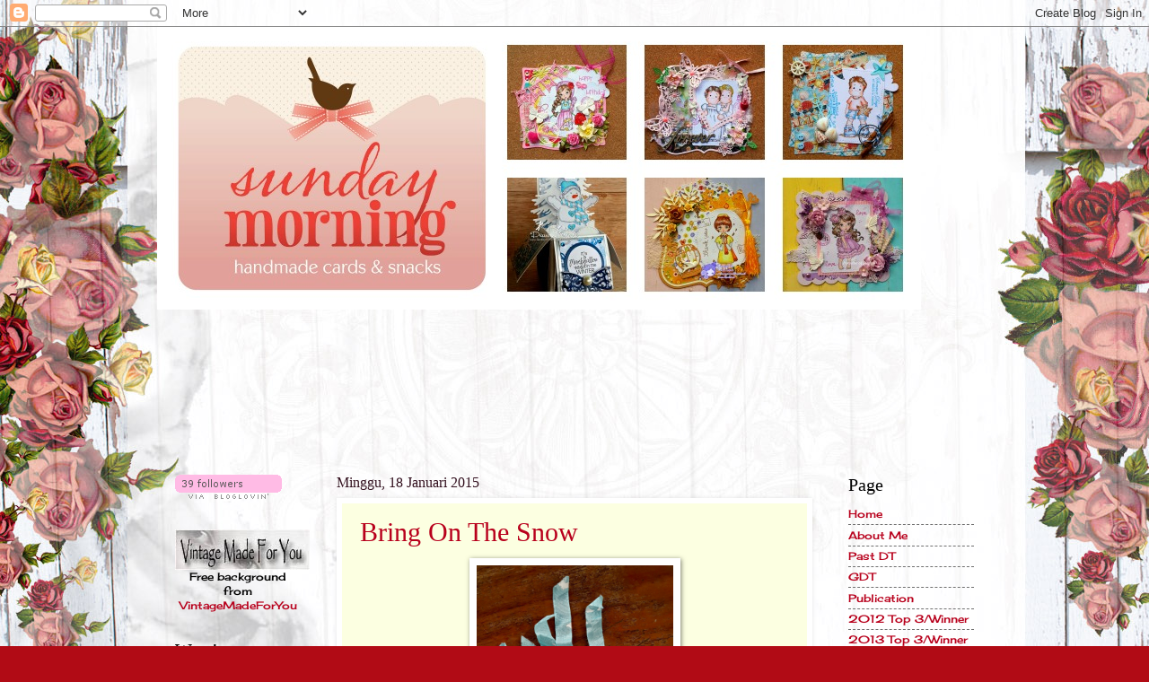

--- FILE ---
content_type: text/html; charset=UTF-8
request_url: https://sundaymorningcard.blogspot.com/2015/01/
body_size: 19019
content:
<!DOCTYPE html>
<html class='v2' dir='ltr' lang='id'>
<head>
<link href='https://www.blogger.com/static/v1/widgets/335934321-css_bundle_v2.css' rel='stylesheet' type='text/css'/>
<meta content='width=1100' name='viewport'/>
<meta content='text/html; charset=UTF-8' http-equiv='Content-Type'/>
<meta content='blogger' name='generator'/>
<link href='https://sundaymorningcard.blogspot.com/favicon.ico' rel='icon' type='image/x-icon'/>
<link href='http://sundaymorningcard.blogspot.com/2015/01/' rel='canonical'/>
<link rel="alternate" type="application/atom+xml" title="Sunday Morning - Atom" href="https://sundaymorningcard.blogspot.com/feeds/posts/default" />
<link rel="alternate" type="application/rss+xml" title="Sunday Morning - RSS" href="https://sundaymorningcard.blogspot.com/feeds/posts/default?alt=rss" />
<link rel="service.post" type="application/atom+xml" title="Sunday Morning - Atom" href="https://www.blogger.com/feeds/2384125701518493992/posts/default" />
<!--Can't find substitution for tag [blog.ieCssRetrofitLinks]-->
<meta content='http://sundaymorningcard.blogspot.com/2015/01/' property='og:url'/>
<meta content='Sunday Morning' property='og:title'/>
<meta content='' property='og:description'/>
<title>Sunday Morning: Januari 2015</title>
<style type='text/css'>@font-face{font-family:'Cherry Cream Soda';font-style:normal;font-weight:400;font-display:swap;src:url(//fonts.gstatic.com/s/cherrycreamsoda/v21/UMBIrOxBrW6w2FFyi9paG0fdVdRciQd9A98ZD47H.woff2)format('woff2');unicode-range:U+0000-00FF,U+0131,U+0152-0153,U+02BB-02BC,U+02C6,U+02DA,U+02DC,U+0304,U+0308,U+0329,U+2000-206F,U+20AC,U+2122,U+2191,U+2193,U+2212,U+2215,U+FEFF,U+FFFD;}</style>
<style id='page-skin-1' type='text/css'><!--
/*
-----------------------------------------------
Blogger Template Style
Name:     Watermark
Designer: Blogger
URL:      www.blogger.com
----------------------------------------------- */
/* Use this with templates/1ktemplate-*.html */
/* Content
----------------------------------------------- */
body {
font: normal normal 13px Cherry Cream Soda;
color: #000000;
background: #B10B15 url(//themes.googleusercontent.com/image?id=18SvYDfTXmHnnNHHs7fpmn-FtX_zCPN7_KDbq2PESnCfzoQ_vc2jshDZlQhuqboiVGpXv) no-repeat fixed top center /* Credit: pederk (http://www.istockphoto.com/googleimages.php?id=4687037&platform=blogger) */;
}
html body .content-outer {
min-width: 0;
max-width: 100%;
width: 100%;
}
.content-outer {
font-size: 92%;
}
a:link {
text-decoration:none;
color: #b8001c;
}
a:visited {
text-decoration:none;
color: #8b001c;
}
a:hover {
text-decoration:underline;
color: #8b001c;
}
.body-fauxcolumns .cap-top {
margin-top: 30px;
background: transparent none no-repeat scroll center center;
height: 400px;
}
.content-inner {
padding: 0;
}
/* Header
----------------------------------------------- */
.header-inner .Header .titlewrapper,
.header-inner .Header .descriptionwrapper {
padding-left: 20px;
padding-right: 20px;
}
.Header h1 {
font: normal normal 60px Georgia, Utopia, 'Palatino Linotype', Palatino, serif;
color: #ffffff;
text-shadow: 2px 2px rgba(0, 0, 0, .1);
}
.Header h1 a {
color: #ffffff;
}
.Header .description {
font-size: 140%;
color: #ffffff;
}
/* Tabs
----------------------------------------------- */
.tabs-inner .section {
margin: 0 20px;
}
.tabs-inner .PageList, .tabs-inner .LinkList, .tabs-inner .Labels {
margin-left: -11px;
margin-right: -11px;
background-color: #ffe594;
border-top: 3px solid #ffffff;
border-bottom: 3px solid #ffffff;
-moz-box-shadow: 0 0 10px rgba(0, 0, 0, .3);
-webkit-box-shadow: 0 0 10px rgba(0, 0, 0, .3);
-goog-ms-box-shadow: 0 0 10px rgba(0, 0, 0, .3);
box-shadow: 0 0 10px rgba(0, 0, 0, .3);
}
.tabs-inner .PageList .widget-content,
.tabs-inner .LinkList .widget-content,
.tabs-inner .Labels .widget-content {
margin: -3px -11px;
background: transparent url(//www.blogblog.com/1kt/watermark/tabs_background_right_bubblegum.png)  no-repeat scroll right;
}
.tabs-inner .widget ul {
padding: 2px 25px;
max-height: 34px;
background: transparent url(//www.blogblog.com/1kt/watermark/tabs_background_left_bubblegum.png) no-repeat scroll left;
}
.tabs-inner .widget li {
border: none;
}
.tabs-inner .widget li a {
display: inline-block;
padding: .25em 1em;
font: normal normal 20px Georgia, Utopia, 'Palatino Linotype', Palatino, serif;
color: #ee1133;
border-right: 1px solid transparent;
}
.tabs-inner .widget li:first-child a {
border-left: 1px solid transparent;
}
.tabs-inner .widget li.selected a, .tabs-inner .widget li a:hover {
color: #000000;
}
/* Headings
----------------------------------------------- */
h2 {
font: normal normal 20px Georgia, Utopia, 'Palatino Linotype', Palatino, serif;
color: #000000;
margin: 0 0 .5em;
}
h2.date-header {
font: normal normal 16px Georgia, Utopia, 'Palatino Linotype', Palatino, serif;
color: #32101e;
}
/* Main
----------------------------------------------- */
.main-inner .column-center-inner,
.main-inner .column-left-inner,
.main-inner .column-right-inner {
padding: 0 5px;
}
.main-outer {
margin-top: 0;
background: transparent none no-repeat scroll top left;
}
.main-inner {
padding-top: 30px;
}
.main-cap-top {
position: relative;
}
.main-cap-top .cap-right {
position: absolute;
height: 0;
width: 100%;
bottom: 0;
background: transparent none repeat-x scroll bottom center;
}
.main-cap-top .cap-left {
position: absolute;
height: 245px;
width: 280px;
right: 0;
bottom: 0;
background: transparent none no-repeat scroll bottom left;
}
/* Posts
----------------------------------------------- */
.post-outer {
padding: 15px 20px;
margin: 0 0 25px;
background: #fcffe1 none repeat scroll top left;
_background-image: none;
border: solid 6px #ffffff;
-moz-box-shadow: 0 0 5px rgba(0, 0, 0, .1);
-webkit-box-shadow: 0 0 5px rgba(0, 0, 0, .1);
-goog-ms-box-shadow: 0 0 5px rgba(0, 0, 0, .1);
box-shadow: 0 0 5px rgba(0, 0, 0, .1);
}
h3.post-title {
font: normal normal 30px Georgia, Utopia, 'Palatino Linotype', Palatino, serif;
margin: 0;
}
.comments h4 {
font: normal normal 30px Georgia, Utopia, 'Palatino Linotype', Palatino, serif;
margin: 1em 0 0;
}
.post-body {
font-size: 105%;
line-height: 1.5;
position: relative;
}
.post-header {
margin: 0 0 1em;
color: #907650;
}
.post-footer {
margin: 10px 0 0;
padding: 10px 0 0;
color: #907650;
border-top: dashed 1px #707070;
}
#blog-pager {
font-size: 140%
}
#comments .comment-author {
padding-top: 1.5em;
border-top: dashed 1px #707070;
background-position: 0 1.5em;
}
#comments .comment-author:first-child {
padding-top: 0;
border-top: none;
}
.avatar-image-container {
margin: .2em 0 0;
}
/* Comments
----------------------------------------------- */
.comments .comments-content .icon.blog-author {
background-repeat: no-repeat;
background-image: url([data-uri]);
}
.comments .comments-content .loadmore a {
border-top: 1px solid #707070;
border-bottom: 1px solid #707070;
}
.comments .continue {
border-top: 2px solid #707070;
}
/* Widgets
----------------------------------------------- */
.widget ul, .widget #ArchiveList ul.flat {
padding: 0;
list-style: none;
}
.widget ul li, .widget #ArchiveList ul.flat li {
padding: .35em 0;
text-indent: 0;
border-top: dashed 1px #707070;
}
.widget ul li:first-child, .widget #ArchiveList ul.flat li:first-child {
border-top: none;
}
.widget .post-body ul {
list-style: disc;
}
.widget .post-body ul li {
border: none;
}
.widget .zippy {
color: #707070;
}
.post-body img, .post-body .tr-caption-container, .Profile img, .Image img,
.BlogList .item-thumbnail img {
padding: 5px;
background: #fff;
-moz-box-shadow: 1px 1px 5px rgba(0, 0, 0, .5);
-webkit-box-shadow: 1px 1px 5px rgba(0, 0, 0, .5);
-goog-ms-box-shadow: 1px 1px 5px rgba(0, 0, 0, .5);
box-shadow: 1px 1px 5px rgba(0, 0, 0, .5);
}
.post-body img, .post-body .tr-caption-container {
padding: 8px;
}
.post-body .tr-caption-container {
color: #333333;
}
.post-body .tr-caption-container img {
padding: 0;
background: transparent;
border: none;
-moz-box-shadow: 0 0 0 rgba(0, 0, 0, .1);
-webkit-box-shadow: 0 0 0 rgba(0, 0, 0, .1);
-goog-ms-box-shadow: 0 0 0 rgba(0, 0, 0, .1);
box-shadow: 0 0 0 rgba(0, 0, 0, .1);
}
/* Footer
----------------------------------------------- */
.footer-outer {
color:#333333;
background: #ffcdc8 url(//www.blogblog.com/1kt/watermark/body_background_birds.png) repeat scroll top left;
}
.footer-outer a {
color: #ee1133;
}
.footer-outer a:visited {
color: #aa0033;
}
.footer-outer a:hover {
color: #aa0033;
}
.footer-outer .widget h2 {
color: #660033;
}
/* Mobile
----------------------------------------------- */
body.mobile  {
background-size: 100% auto;
}
.mobile .body-fauxcolumn-outer {
background: transparent none repeat scroll top left;
}
html .mobile .mobile-date-outer {
border-bottom: none;
background: #fcffe1 none repeat scroll top left;
_background-image: none;
margin-bottom: 10px;
}
.mobile .main-inner .date-outer {
padding: 0;
}
.mobile .main-inner .date-header {
margin: 10px;
}
.mobile .main-cap-top {
z-index: -1;
}
.mobile .content-outer {
font-size: 100%;
}
.mobile .post-outer {
padding: 10px;
}
.mobile .main-cap-top .cap-left {
background: transparent none no-repeat scroll bottom left;
}
.mobile .body-fauxcolumns .cap-top {
margin: 0;
}
.mobile-link-button {
background: #fcffe1 none repeat scroll top left;
}
.mobile-link-button a:link, .mobile-link-button a:visited {
color: #b8001c;
}
.mobile-index-date .date-header {
color: #32101e;
}
.mobile-index-contents {
color: #000000;
}
.mobile .tabs-inner .section {
margin: 0;
}
.mobile .tabs-inner .PageList {
margin-left: 0;
margin-right: 0;
}
.mobile .tabs-inner .PageList .widget-content {
margin: 0;
color: #000000;
background: #fcffe1 none repeat scroll top left;
}
.mobile .tabs-inner .PageList .widget-content .pagelist-arrow {
border-left: 1px solid transparent;
}

--></style>
<style id='template-skin-1' type='text/css'><!--
body {
min-width: 930px;
}
.content-outer, .content-fauxcolumn-outer, .region-inner {
min-width: 930px;
max-width: 930px;
_width: 930px;
}
.main-inner .columns {
padding-left: 180px;
padding-right: 180px;
}
.main-inner .fauxcolumn-center-outer {
left: 180px;
right: 180px;
/* IE6 does not respect left and right together */
_width: expression(this.parentNode.offsetWidth -
parseInt("180px") -
parseInt("180px") + 'px');
}
.main-inner .fauxcolumn-left-outer {
width: 180px;
}
.main-inner .fauxcolumn-right-outer {
width: 180px;
}
.main-inner .column-left-outer {
width: 180px;
right: 100%;
margin-left: -180px;
}
.main-inner .column-right-outer {
width: 180px;
margin-right: -180px;
}
#layout {
min-width: 0;
}
#layout .content-outer {
min-width: 0;
width: 800px;
}
#layout .region-inner {
min-width: 0;
width: auto;
}
body#layout div.add_widget {
padding: 8px;
}
body#layout div.add_widget a {
margin-left: 32px;
}
--></style>
<style>
    body {background-image:url(\/\/themes.googleusercontent.com\/image?id=18SvYDfTXmHnnNHHs7fpmn-FtX_zCPN7_KDbq2PESnCfzoQ_vc2jshDZlQhuqboiVGpXv);}
    
@media (max-width: 200px) { body {background-image:url(\/\/themes.googleusercontent.com\/image?id=18SvYDfTXmHnnNHHs7fpmn-FtX_zCPN7_KDbq2PESnCfzoQ_vc2jshDZlQhuqboiVGpXv&options=w200);}}
@media (max-width: 400px) and (min-width: 201px) { body {background-image:url(\/\/themes.googleusercontent.com\/image?id=18SvYDfTXmHnnNHHs7fpmn-FtX_zCPN7_KDbq2PESnCfzoQ_vc2jshDZlQhuqboiVGpXv&options=w400);}}
@media (max-width: 800px) and (min-width: 401px) { body {background-image:url(\/\/themes.googleusercontent.com\/image?id=18SvYDfTXmHnnNHHs7fpmn-FtX_zCPN7_KDbq2PESnCfzoQ_vc2jshDZlQhuqboiVGpXv&options=w800);}}
@media (max-width: 1200px) and (min-width: 801px) { body {background-image:url(\/\/themes.googleusercontent.com\/image?id=18SvYDfTXmHnnNHHs7fpmn-FtX_zCPN7_KDbq2PESnCfzoQ_vc2jshDZlQhuqboiVGpXv&options=w1200);}}
/* Last tag covers anything over one higher than the previous max-size cap. */
@media (min-width: 1201px) { body {background-image:url(\/\/themes.googleusercontent.com\/image?id=18SvYDfTXmHnnNHHs7fpmn-FtX_zCPN7_KDbq2PESnCfzoQ_vc2jshDZlQhuqboiVGpXv&options=w1600);}}
  </style>
<link href='https://www.blogger.com/dyn-css/authorization.css?targetBlogID=2384125701518493992&amp;zx=b3205c45-c70b-445f-a4c3-5d2464d30c87' media='none' onload='if(media!=&#39;all&#39;)media=&#39;all&#39;' rel='stylesheet'/><noscript><link href='https://www.blogger.com/dyn-css/authorization.css?targetBlogID=2384125701518493992&amp;zx=b3205c45-c70b-445f-a4c3-5d2464d30c87' rel='stylesheet'/></noscript>
<meta name='google-adsense-platform-account' content='ca-host-pub-1556223355139109'/>
<meta name='google-adsense-platform-domain' content='blogspot.com'/>

</head>
<body class='loading variant-bubblegum'>
<div class='navbar section' id='navbar' name='Navbar'><div class='widget Navbar' data-version='1' id='Navbar1'><script type="text/javascript">
    function setAttributeOnload(object, attribute, val) {
      if(window.addEventListener) {
        window.addEventListener('load',
          function(){ object[attribute] = val; }, false);
      } else {
        window.attachEvent('onload', function(){ object[attribute] = val; });
      }
    }
  </script>
<div id="navbar-iframe-container"></div>
<script type="text/javascript" src="https://apis.google.com/js/platform.js"></script>
<script type="text/javascript">
      gapi.load("gapi.iframes:gapi.iframes.style.bubble", function() {
        if (gapi.iframes && gapi.iframes.getContext) {
          gapi.iframes.getContext().openChild({
              url: 'https://www.blogger.com/navbar/2384125701518493992?origin\x3dhttps://sundaymorningcard.blogspot.com',
              where: document.getElementById("navbar-iframe-container"),
              id: "navbar-iframe"
          });
        }
      });
    </script><script type="text/javascript">
(function() {
var script = document.createElement('script');
script.type = 'text/javascript';
script.src = '//pagead2.googlesyndication.com/pagead/js/google_top_exp.js';
var head = document.getElementsByTagName('head')[0];
if (head) {
head.appendChild(script);
}})();
</script>
</div></div>
<div class='body-fauxcolumns'>
<div class='fauxcolumn-outer body-fauxcolumn-outer'>
<div class='cap-top'>
<div class='cap-left'></div>
<div class='cap-right'></div>
</div>
<div class='fauxborder-left'>
<div class='fauxborder-right'></div>
<div class='fauxcolumn-inner'>
</div>
</div>
<div class='cap-bottom'>
<div class='cap-left'></div>
<div class='cap-right'></div>
</div>
</div>
</div>
<div class='content'>
<div class='content-fauxcolumns'>
<div class='fauxcolumn-outer content-fauxcolumn-outer'>
<div class='cap-top'>
<div class='cap-left'></div>
<div class='cap-right'></div>
</div>
<div class='fauxborder-left'>
<div class='fauxborder-right'></div>
<div class='fauxcolumn-inner'>
</div>
</div>
<div class='cap-bottom'>
<div class='cap-left'></div>
<div class='cap-right'></div>
</div>
</div>
</div>
<div class='content-outer'>
<div class='content-cap-top cap-top'>
<div class='cap-left'></div>
<div class='cap-right'></div>
</div>
<div class='fauxborder-left content-fauxborder-left'>
<div class='fauxborder-right content-fauxborder-right'></div>
<div class='content-inner'>
<header>
<div class='header-outer'>
<div class='header-cap-top cap-top'>
<div class='cap-left'></div>
<div class='cap-right'></div>
</div>
<div class='fauxborder-left header-fauxborder-left'>
<div class='fauxborder-right header-fauxborder-right'></div>
<div class='region-inner header-inner'>
<div class='header section' id='header' name='Tajuk'><div class='widget Header' data-version='1' id='Header1'>
<div id='header-inner'>
<a href='https://sundaymorningcard.blogspot.com/' style='display: block'>
<img alt='Sunday Morning' height='315px; ' id='Header1_headerimg' src='https://blogger.googleusercontent.com/img/b/R29vZ2xl/AVvXsEgjJQse-X08JupvCtbi980Vo8s9gKiqylj80IWXSnml1jxN26_Yt5Rutt1QrNqAqmYx9oG-Lt3pITlFmS3hZRQESAiSKFKfwP0dI7tDrAe7e3uIqsXkcPWgw3ScvIvgZwJy2Bu41q1K-vuq/s1600/Blog+Banner.jpg' style='display: block' width='851px; '/>
</a>
</div>
</div></div>
</div>
</div>
<div class='header-cap-bottom cap-bottom'>
<div class='cap-left'></div>
<div class='cap-right'></div>
</div>
</div>
</header>
<div class='tabs-outer'>
<div class='tabs-cap-top cap-top'>
<div class='cap-left'></div>
<div class='cap-right'></div>
</div>
<div class='fauxborder-left tabs-fauxborder-left'>
<div class='fauxborder-right tabs-fauxborder-right'></div>
<div class='region-inner tabs-inner'>
<div class='tabs section' id='crosscol' name='Seluruh Kolom'><div class='widget Followers' data-version='1' id='Followers1'>
<h2 class='title'>My Friends</h2>
<div class='widget-content'>
<div id='Followers1-wrapper'>
<div style='margin-right:2px;'>
<div><script type="text/javascript" src="https://apis.google.com/js/platform.js"></script>
<div id="followers-iframe-container"></div>
<script type="text/javascript">
    window.followersIframe = null;
    function followersIframeOpen(url) {
      gapi.load("gapi.iframes", function() {
        if (gapi.iframes && gapi.iframes.getContext) {
          window.followersIframe = gapi.iframes.getContext().openChild({
            url: url,
            where: document.getElementById("followers-iframe-container"),
            messageHandlersFilter: gapi.iframes.CROSS_ORIGIN_IFRAMES_FILTER,
            messageHandlers: {
              '_ready': function(obj) {
                window.followersIframe.getIframeEl().height = obj.height;
              },
              'reset': function() {
                window.followersIframe.close();
                followersIframeOpen("https://www.blogger.com/followers/frame/2384125701518493992?colors\x3dCgt0cmFuc3BhcmVudBILdHJhbnNwYXJlbnQaByMwMDAwMDAiByNiODAwMWMqC3RyYW5zcGFyZW50MgcjMDAwMDAwOgcjMDAwMDAwQgcjYjgwMDFjSgcjNzA3MDcwUgcjYjgwMDFjWgt0cmFuc3BhcmVudA%3D%3D\x26pageSize\x3d21\x26hl\x3did\x26origin\x3dhttps://sundaymorningcard.blogspot.com");
              },
              'open': function(url) {
                window.followersIframe.close();
                followersIframeOpen(url);
              }
            }
          });
        }
      });
    }
    followersIframeOpen("https://www.blogger.com/followers/frame/2384125701518493992?colors\x3dCgt0cmFuc3BhcmVudBILdHJhbnNwYXJlbnQaByMwMDAwMDAiByNiODAwMWMqC3RyYW5zcGFyZW50MgcjMDAwMDAwOgcjMDAwMDAwQgcjYjgwMDFjSgcjNzA3MDcwUgcjYjgwMDFjWgt0cmFuc3BhcmVudA%3D%3D\x26pageSize\x3d21\x26hl\x3did\x26origin\x3dhttps://sundaymorningcard.blogspot.com");
  </script></div>
</div>
</div>
<div class='clear'></div>
</div>
</div></div>
<div class='tabs no-items section' id='crosscol-overflow' name='Cross-Column 2'></div>
</div>
</div>
<div class='tabs-cap-bottom cap-bottom'>
<div class='cap-left'></div>
<div class='cap-right'></div>
</div>
</div>
<div class='main-outer'>
<div class='main-cap-top cap-top'>
<div class='cap-left'></div>
<div class='cap-right'></div>
</div>
<div class='fauxborder-left main-fauxborder-left'>
<div class='fauxborder-right main-fauxborder-right'></div>
<div class='region-inner main-inner'>
<div class='columns fauxcolumns'>
<div class='fauxcolumn-outer fauxcolumn-center-outer'>
<div class='cap-top'>
<div class='cap-left'></div>
<div class='cap-right'></div>
</div>
<div class='fauxborder-left'>
<div class='fauxborder-right'></div>
<div class='fauxcolumn-inner'>
</div>
</div>
<div class='cap-bottom'>
<div class='cap-left'></div>
<div class='cap-right'></div>
</div>
</div>
<div class='fauxcolumn-outer fauxcolumn-left-outer'>
<div class='cap-top'>
<div class='cap-left'></div>
<div class='cap-right'></div>
</div>
<div class='fauxborder-left'>
<div class='fauxborder-right'></div>
<div class='fauxcolumn-inner'>
</div>
</div>
<div class='cap-bottom'>
<div class='cap-left'></div>
<div class='cap-right'></div>
</div>
</div>
<div class='fauxcolumn-outer fauxcolumn-right-outer'>
<div class='cap-top'>
<div class='cap-left'></div>
<div class='cap-right'></div>
</div>
<div class='fauxborder-left'>
<div class='fauxborder-right'></div>
<div class='fauxcolumn-inner'>
</div>
</div>
<div class='cap-bottom'>
<div class='cap-left'></div>
<div class='cap-right'></div>
</div>
</div>
<!-- corrects IE6 width calculation -->
<div class='columns-inner'>
<div class='column-center-outer'>
<div class='column-center-inner'>
<div class='main section' id='main' name='Utama'><div class='widget Blog' data-version='1' id='Blog1'>
<div class='blog-posts hfeed'>

          <div class="date-outer">
        
<h2 class='date-header'><span>Minggu, 18 Januari 2015</span></h2>

          <div class="date-posts">
        
<div class='post-outer'>
<div class='post hentry uncustomized-post-template' itemprop='blogPost' itemscope='itemscope' itemtype='http://schema.org/BlogPosting'>
<meta content='https://blogger.googleusercontent.com/img/b/R29vZ2xl/AVvXsEjtlYfanB8QwAL6bSftVCtb-tXe_fRvSeTphPxt2GspRTqh9tVNVOjXBPlEU-AH6UDOPTRhn9mkaeL5fRQKZorUkQB-yG38MYUOE9Y8j8aDWFLH61CJZyWizlTMRpU0I9GCZrwz709v_G_4/s1600/ATSC16.jpg' itemprop='image_url'/>
<meta content='2384125701518493992' itemprop='blogId'/>
<meta content='5977916591739372212' itemprop='postId'/>
<a name='5977916591739372212'></a>
<h3 class='post-title entry-title' itemprop='name'>
<a href='https://sundaymorningcard.blogspot.com/2015/01/bring-on-snow.html'>Bring On The Snow</a>
</h3>
<div class='post-header'>
<div class='post-header-line-1'></div>
</div>
<div class='post-body entry-content' id='post-body-5977916591739372212' itemprop='description articleBody'>
<div class="separator" style="clear: both; text-align: center;">
<a href="https://blogger.googleusercontent.com/img/b/R29vZ2xl/AVvXsEjtlYfanB8QwAL6bSftVCtb-tXe_fRvSeTphPxt2GspRTqh9tVNVOjXBPlEU-AH6UDOPTRhn9mkaeL5fRQKZorUkQB-yG38MYUOE9Y8j8aDWFLH61CJZyWizlTMRpU0I9GCZrwz709v_G_4/s1600/ATSC16.jpg" imageanchor="1" style="margin-left: 1em; margin-right: 1em;"><img border="0" height="320" src="https://blogger.googleusercontent.com/img/b/R29vZ2xl/AVvXsEjtlYfanB8QwAL6bSftVCtb-tXe_fRvSeTphPxt2GspRTqh9tVNVOjXBPlEU-AH6UDOPTRhn9mkaeL5fRQKZorUkQB-yG38MYUOE9Y8j8aDWFLH61CJZyWizlTMRpU0I9GCZrwz709v_G_4/s1600/ATSC16.jpg" width="219" /></a></div>
<div style="background-color: #fcffe1; font-family: Georgia, Utopia, 'Palatino Linotype', Palatino, serif; font-size: 14px; line-height: 21.7350006103516px; text-align: center;">
<br /></div>
<div style="background-color: #fcffe1; font-family: Georgia, Utopia, 'Palatino Linotype', Palatino, serif; font-size: 14px; line-height: 21.7350006103516px; text-align: center;">
New Challenge at&nbsp;<a href="http://addicted-to-stamps-challenge.blogspot.co.uk/2015/01/challenge-96-and-dt-call.html">Addicted to Stamps Challenge: Winter</a></div>
<div style="background-color: #fcffe1; font-family: Georgia, Utopia, 'Palatino Linotype', Palatino, serif; font-size: 14px; line-height: 21.7350006103516px; text-align: center;">
We also have a DT Call...</div>
<div style="background-color: #fcffe1; font-family: Georgia, Utopia, 'Palatino Linotype', Palatino, serif; font-size: 14px; line-height: 21.7350006103516px; text-align: center;">
<br /></div>
<div style="background-color: #fcffe1; font-family: Georgia, Utopia, 'Palatino Linotype', Palatino, serif; font-size: 14px; line-height: 21.7350006103516px; text-align: center;">
I'd like to enter my tag to these following challenges:<br />
Let It Snow- <a href="http://myshericrafts.blogspot.com/">My Sheri Crafts</a><br />
Anything Goes 4 Kids - <a href="http://sendasmile4kidschallenge.blogspot.com/">Send a Smile 4 Kids</a><br />
Snow -<a href="http://funwithshapesandmore.blogspot.ca/"> Fun with Shapes and More</a><br />
Blue - <a href="http://magnolia-for-ever.blogspot.com/">Magnolia Forever</a><br />
Anything Goes - <a href="http://marvelousmagnoliachallenge.blogspot.com/">Marvelous Magnolia</a><br />
Ribbon, Lace &amp; Pearls - <a href="http://craftingforallseasons.blogspot.com/">Crafting for All Seasons</a><br />
Anything Goes/Let It Snow - <a href="http://7kidschallengeblog.blogspot.com/">7 Kids</a><br />
Anything Goes - <a href="http://www.baffies-kreativladen.blogspot.com/">Baffies Kreativladen</a><br />
Baby It's Cold Outside - <a href="http://eurekastamps.blogspot.com/">Eureka Stamps</a><br />
Initial Challenge - <a href="http://lovetoscrapchallengeblog.blogspot.co.uk/">Love to Scrap!</a>&nbsp;B-Blue, C-Clay Embellishement, T-Tag, S-Snowflake</div>
<div style="background-color: #fcffe1; font-family: Georgia, Utopia, 'Palatino Linotype', Palatino, serif; font-size: 14px; line-height: 21.7350006103516px; text-align: center;">
<br /></div>
<div style="background-color: #fcffe1; font-family: Georgia, Utopia, 'Palatino Linotype', Palatino, serif; font-size: 14px; line-height: 21.7350006103516px; text-align: center;">
Thanks for stopping by</div>
<div style="background-color: #fcffe1; font-family: Georgia, Utopia, 'Palatino Linotype', Palatino, serif; font-size: 14px; line-height: 21.7350006103516px; text-align: center;">
<br /></div>
<div style="background-color: #fcffe1; font-family: Georgia, Utopia, 'Palatino Linotype', Palatino, serif; font-size: 14px; line-height: 21.7350006103516px; text-align: center;">
Hugs</div>
<div style="background-color: #fcffe1; font-family: Georgia, Utopia, 'Palatino Linotype', Palatino, serif; font-size: 14px; line-height: 21.7350006103516px; text-align: center;">
<br /></div>
<div style="background-color: #fcffe1; font-family: Georgia, Utopia, 'Palatino Linotype', Palatino, serif; font-size: 14px; line-height: 21.7350006103516px; text-align: center;">
Dewi</div>
<div style="text-align: center;">
<br /></div>
<div style='clear: both;'></div>
</div>
<div class='post-footer'>
<div class='post-footer-line post-footer-line-1'>
<span class='post-author vcard'>
Diposting oleh
<span class='fn' itemprop='author' itemscope='itemscope' itemtype='http://schema.org/Person'>
<span itemprop='name'>Dewi Lestari</span>
</span>
</span>
<span class='post-timestamp'>
di
<meta content='http://sundaymorningcard.blogspot.com/2015/01/bring-on-snow.html' itemprop='url'/>
<a class='timestamp-link' href='https://sundaymorningcard.blogspot.com/2015/01/bring-on-snow.html' rel='bookmark' title='permanent link'><abbr class='published' itemprop='datePublished' title='2015-01-18T04:02:00-08:00'>04.02</abbr></a>
</span>
<span class='post-comment-link'>
<a class='comment-link' href='https://sundaymorningcard.blogspot.com/2015/01/bring-on-snow.html#comment-form' onclick=''>
15 komentar:
  </a>
</span>
<span class='post-icons'>
<span class='item-control blog-admin pid-933747289'>
<a href='https://www.blogger.com/post-edit.g?blogID=2384125701518493992&postID=5977916591739372212&from=pencil' title='Edit Entri'>
<img alt='' class='icon-action' height='18' src='https://resources.blogblog.com/img/icon18_edit_allbkg.gif' width='18'/>
</a>
</span>
</span>
<div class='post-share-buttons goog-inline-block'>
<a class='goog-inline-block share-button sb-email' href='https://www.blogger.com/share-post.g?blogID=2384125701518493992&postID=5977916591739372212&target=email' target='_blank' title='Kirimkan Ini lewat Email'><span class='share-button-link-text'>Kirimkan Ini lewat Email</span></a><a class='goog-inline-block share-button sb-blog' href='https://www.blogger.com/share-post.g?blogID=2384125701518493992&postID=5977916591739372212&target=blog' onclick='window.open(this.href, "_blank", "height=270,width=475"); return false;' target='_blank' title='BlogThis!'><span class='share-button-link-text'>BlogThis!</span></a><a class='goog-inline-block share-button sb-twitter' href='https://www.blogger.com/share-post.g?blogID=2384125701518493992&postID=5977916591739372212&target=twitter' target='_blank' title='Bagikan ke X'><span class='share-button-link-text'>Bagikan ke X</span></a><a class='goog-inline-block share-button sb-facebook' href='https://www.blogger.com/share-post.g?blogID=2384125701518493992&postID=5977916591739372212&target=facebook' onclick='window.open(this.href, "_blank", "height=430,width=640"); return false;' target='_blank' title='Berbagi ke Facebook'><span class='share-button-link-text'>Berbagi ke Facebook</span></a><a class='goog-inline-block share-button sb-pinterest' href='https://www.blogger.com/share-post.g?blogID=2384125701518493992&postID=5977916591739372212&target=pinterest' target='_blank' title='Bagikan ke Pinterest'><span class='share-button-link-text'>Bagikan ke Pinterest</span></a>
</div>
</div>
<div class='post-footer-line post-footer-line-2'>
<span class='post-labels'>
Label:
<a href='https://sundaymorningcard.blogspot.com/search/label/Addicted%20to%20Stamps' rel='tag'>Addicted to Stamps</a>,
<a href='https://sundaymorningcard.blogspot.com/search/label/Magnolia' rel='tag'>Magnolia</a>
</span>
</div>
<div class='post-footer-line post-footer-line-3'>
<span class='post-location'>
</span>
</div>
</div>
</div>
</div>
<div class='post-outer'>
<div class='post hentry uncustomized-post-template' itemprop='blogPost' itemscope='itemscope' itemtype='http://schema.org/BlogPosting'>
<meta content='https://blogger.googleusercontent.com/img/b/R29vZ2xl/AVvXsEjDJrmB7biy0PYPg0vNlukWPuMRN2MqCWVvSh0U3YRCtRhPxtSTAnMMEf71tRlw80ETqeC1UrlrXm4aweOLUp9r221AnNhBoBN144VT1EZxw4n0Hk2JvWt06lKIhSog5XMaO4Ze_80TXMZr/s1600/LS39.jpg' itemprop='image_url'/>
<meta content='2384125701518493992' itemprop='blogId'/>
<meta content='7916806302727829166' itemprop='postId'/>
<a name='7916806302727829166'></a>
<h3 class='post-title entry-title' itemprop='name'>
<a href='https://sundaymorningcard.blogspot.com/2015/01/winter-wonderland.html'>Winter Wonderland</a>
</h3>
<div class='post-header'>
<div class='post-header-line-1'></div>
</div>
<div class='post-body entry-content' id='post-body-7916806302727829166' itemprop='description articleBody'>
<div class="separator" style="clear: both; text-align: center;">
<a href="https://blogger.googleusercontent.com/img/b/R29vZ2xl/AVvXsEjDJrmB7biy0PYPg0vNlukWPuMRN2MqCWVvSh0U3YRCtRhPxtSTAnMMEf71tRlw80ETqeC1UrlrXm4aweOLUp9r221AnNhBoBN144VT1EZxw4n0Hk2JvWt06lKIhSog5XMaO4Ze_80TXMZr/s1600/LS39.jpg" imageanchor="1" style="margin-left: 1em; margin-right: 1em;"><img border="0" height="320" src="https://blogger.googleusercontent.com/img/b/R29vZ2xl/AVvXsEjDJrmB7biy0PYPg0vNlukWPuMRN2MqCWVvSh0U3YRCtRhPxtSTAnMMEf71tRlw80ETqeC1UrlrXm4aweOLUp9r221AnNhBoBN144VT1EZxw4n0Hk2JvWt06lKIhSog5XMaO4Ze_80TXMZr/s1600/LS39.jpg" width="314" /></a></div>
<div style="text-align: center;">
using <a href="http://lacysunshine.weebly.com/store/p1251/Snow_Bunny_Ethereal_Enchantress.html">Snow Bunny Ethereal Enchantress</a></div>
<div style="text-align: center;">
<br /></div>
<div style="text-align: center;">
New Challenge at <a href="http://lacysunshinechallengeblog.blogspot.co.uk/2015/01/winter-bliss-challenge-50.html">Lacy Sunshine: Winter Bliss</a></div>
<div style="text-align: center;">
<br /></div>
<div style="text-align: center;">
the loyalty digi program is</div>
<div style="text-align: center;">
<br /></div>
<div style="text-align: center;">
<a href="http://lacysunshine.weebly.com/store/p595/%22Winter_Angel%22_Food.html">Winter Angel Food</a></div>
<div class="separator" style="clear: both; text-align: center;">
<a href="https://blogger.googleusercontent.com/img/b/R29vZ2xl/AVvXsEgAoDuCcIhKq-2nI-acBY-OeQcwVKCkMxY6l3JVB7aSsWoZ6qdpvqkWDZU_d6w0TdhEdbVvZXXWg1mVbzX-YR_Scvaz8hGxF3ViQg_dkCXPs4o2od99mIM3viXXRlpog1-OY8XwCM_brH5d/s1600/Wnter+Angel+Food+Sticky+Wings.jpg" imageanchor="1" style="margin-left: 1em; margin-right: 1em;"><img border="0" height="200" src="https://blogger.googleusercontent.com/img/b/R29vZ2xl/AVvXsEgAoDuCcIhKq-2nI-acBY-OeQcwVKCkMxY6l3JVB7aSsWoZ6qdpvqkWDZU_d6w0TdhEdbVvZXXWg1mVbzX-YR_Scvaz8hGxF3ViQg_dkCXPs4o2od99mIM3viXXRlpog1-OY8XwCM_brH5d/s1600/Wnter+Angel+Food+Sticky+Wings.jpg" width="130" /></a></div>
<div style="text-align: center;">
<br /></div>
<div style="text-align: center;">
If you are using Lacy Sunshine image at the last challenge, you can have her for free, just email Audrey at danmoose@aol,com with "Challenge Digi" on the subject line</div>
<div style="text-align: center;">
She's also available with discounted price $2 during Challenge #50 at <a href="http://lacysunshine.weebly.com/">Lacy Sunshine Shoppe</a></div>
<div style="text-align: center;">
<br /></div>
<div style="text-align: center;">
I'd like to enter my card to these following challenges<br />
Let It Snow -<a href="http://myshericrafts.blogspot.com/"> My Sheri Crafts</a><br />
Anything Goes 4 Kids - <a href="http://sendasmile4kidschallenge.blogspot.com/">Send a Smile 4 Kids</a><br />
Fairy + Princess - <a href="http://fairytale-challengeblog.blogspot.com/">Fairy Tale Challenge</a><br />
Swirl + Pearl - <a href="http://fussyandfancychallenge.blogspot.ca/">Fussy and Fancy</a><br />
Brrr TheBlues - <a href="http://craftycreationschallenges.blogspot.com/">Crafty Creations</a><br />
Challenge #131- <a href="http://pinspirationalchallenges.blogspot.ca/">{PIN}spirational</a><br />
Challenge #198 - <a href="http://diecuttindivas.blogspot.com/">Die Cuttin Divas</a><br />
Make It Sparkle - <a href="http://cardmaniachallenges.blogspot.com/">Card Mania</a><br />
Add Snowflakes - <a href="http://lovetocreatechallenge.blogspot.com/">Love to Create</a><br />
Include a Snowflakes - <a href="http://melonheadzfriends.blogspot.com/">Melonheadz Friends</a><br />
<br />
Update:<br />
<a href="http://myshericrafts.blogspot.com/2015/01/my-sheri-crafts-challenge-149.html">My Sheri Crafts Let It Snow Oh La La Winner</a></div>
<div style="text-align: center;">
<br /></div>
<div style="text-align: center;">
<br /></div>
<div style="text-align: center;">
Thanks for stopping by</div>
<div style="text-align: center;">
<br /></div>
<div style="text-align: center;">
Hugs</div>
<div style="text-align: center;">
<br /></div>
<div style="text-align: center;">
Dewi</div>
<div style='clear: both;'></div>
</div>
<div class='post-footer'>
<div class='post-footer-line post-footer-line-1'>
<span class='post-author vcard'>
Diposting oleh
<span class='fn' itemprop='author' itemscope='itemscope' itemtype='http://schema.org/Person'>
<span itemprop='name'>Dewi Lestari</span>
</span>
</span>
<span class='post-timestamp'>
di
<meta content='http://sundaymorningcard.blogspot.com/2015/01/winter-wonderland.html' itemprop='url'/>
<a class='timestamp-link' href='https://sundaymorningcard.blogspot.com/2015/01/winter-wonderland.html' rel='bookmark' title='permanent link'><abbr class='published' itemprop='datePublished' title='2015-01-18T03:51:00-08:00'>03.51</abbr></a>
</span>
<span class='post-comment-link'>
<a class='comment-link' href='https://sundaymorningcard.blogspot.com/2015/01/winter-wonderland.html#comment-form' onclick=''>
19 komentar:
  </a>
</span>
<span class='post-icons'>
<span class='item-control blog-admin pid-933747289'>
<a href='https://www.blogger.com/post-edit.g?blogID=2384125701518493992&postID=7916806302727829166&from=pencil' title='Edit Entri'>
<img alt='' class='icon-action' height='18' src='https://resources.blogblog.com/img/icon18_edit_allbkg.gif' width='18'/>
</a>
</span>
</span>
<div class='post-share-buttons goog-inline-block'>
<a class='goog-inline-block share-button sb-email' href='https://www.blogger.com/share-post.g?blogID=2384125701518493992&postID=7916806302727829166&target=email' target='_blank' title='Kirimkan Ini lewat Email'><span class='share-button-link-text'>Kirimkan Ini lewat Email</span></a><a class='goog-inline-block share-button sb-blog' href='https://www.blogger.com/share-post.g?blogID=2384125701518493992&postID=7916806302727829166&target=blog' onclick='window.open(this.href, "_blank", "height=270,width=475"); return false;' target='_blank' title='BlogThis!'><span class='share-button-link-text'>BlogThis!</span></a><a class='goog-inline-block share-button sb-twitter' href='https://www.blogger.com/share-post.g?blogID=2384125701518493992&postID=7916806302727829166&target=twitter' target='_blank' title='Bagikan ke X'><span class='share-button-link-text'>Bagikan ke X</span></a><a class='goog-inline-block share-button sb-facebook' href='https://www.blogger.com/share-post.g?blogID=2384125701518493992&postID=7916806302727829166&target=facebook' onclick='window.open(this.href, "_blank", "height=430,width=640"); return false;' target='_blank' title='Berbagi ke Facebook'><span class='share-button-link-text'>Berbagi ke Facebook</span></a><a class='goog-inline-block share-button sb-pinterest' href='https://www.blogger.com/share-post.g?blogID=2384125701518493992&postID=7916806302727829166&target=pinterest' target='_blank' title='Bagikan ke Pinterest'><span class='share-button-link-text'>Bagikan ke Pinterest</span></a>
</div>
</div>
<div class='post-footer-line post-footer-line-2'>
<span class='post-labels'>
Label:
<a href='https://sundaymorningcard.blogspot.com/search/label/Lacy%20Sunshine' rel='tag'>Lacy Sunshine</a>
</span>
</div>
<div class='post-footer-line post-footer-line-3'>
<span class='post-location'>
</span>
</div>
</div>
</div>
</div>

          </div></div>
        

          <div class="date-outer">
        
<h2 class='date-header'><span>Kamis, 15 Januari 2015</span></h2>

          <div class="date-posts">
        
<div class='post-outer'>
<div class='post hentry uncustomized-post-template' itemprop='blogPost' itemscope='itemscope' itemtype='http://schema.org/BlogPosting'>
<meta content='https://blogger.googleusercontent.com/img/b/R29vZ2xl/AVvXsEjOHh-OgBXymXml6qm3JGgcGaGdBT7CTIr7MCh2F8DCPuAgWSmfTaINVtnH3qcyNoN-wXMHCW1rvYQx8TC-e61crg-ODmg6P2Z4Rfk9TgNKMf_FFNr6Q77hhKjAr8tTZVhGjz-46ABfFStK/s1600/Creatalicious1.jpg' itemprop='image_url'/>
<meta content='2384125701518493992' itemprop='blogId'/>
<meta content='7744327399321187791' itemprop='postId'/>
<a name='7744327399321187791'></a>
<h3 class='post-title entry-title' itemprop='name'>
<a href='https://sundaymorningcard.blogspot.com/2015/01/winter_15.html'>Winter</a>
</h3>
<div class='post-header'>
<div class='post-header-line-1'></div>
</div>
<div class='post-body entry-content' id='post-body-7744327399321187791' itemprop='description articleBody'>
<div class="separator" style="clear: both; text-align: center;">
<a href="https://blogger.googleusercontent.com/img/b/R29vZ2xl/AVvXsEjOHh-OgBXymXml6qm3JGgcGaGdBT7CTIr7MCh2F8DCPuAgWSmfTaINVtnH3qcyNoN-wXMHCW1rvYQx8TC-e61crg-ODmg6P2Z4Rfk9TgNKMf_FFNr6Q77hhKjAr8tTZVhGjz-46ABfFStK/s1600/Creatalicious1.jpg" imageanchor="1" style="margin-left: 1em; margin-right: 1em;"><img border="0" height="320" src="https://blogger.googleusercontent.com/img/b/R29vZ2xl/AVvXsEjOHh-OgBXymXml6qm3JGgcGaGdBT7CTIr7MCh2F8DCPuAgWSmfTaINVtnH3qcyNoN-wXMHCW1rvYQx8TC-e61crg-ODmg6P2Z4Rfk9TgNKMf_FFNr6Q77hhKjAr8tTZVhGjz-46ABfFStK/s1600/Creatalicious1.jpg" width="218" /></a></div>
<div style="text-align: center;">
using <a href="http://stampartdesignbykathryne.blogspot.ca/">StampArt Design by Kathryne</a>'s Snow Happy<br />
Created With TLC Sentiment</div>
<div style="text-align: center;">
<br /></div>
<div style="text-align: center;">
Have a told you the awesome news?</div>
<div style="text-align: center;">
I'm choosen as <a href="http://creataliciouschallenges.blogspot.de/">Creatalicious </a>New DT, so I can proudly display this awesome badge at my blog</div>
<div class="separator" style="clear: both; text-align: center;">
<a href="https://blogger.googleusercontent.com/img/b/R29vZ2xl/AVvXsEhK6KPtmajw-8WF1Cz4EbEHWVGS7IVApeCUDehFe1Bbs_WoAfx2bvUOauKPb7d6_LT8F-eB207D_vehCWs4IIZDlWqH5rUQ5YJW9ScsRbIetgND2D4cBsvZH1QSLcQBcviD1ym-Dn0uc39C/s1600/badge+DT+Member.jpg" imageanchor="1" style="margin-left: 1em; margin-right: 1em;"><img border="0" src="https://blogger.googleusercontent.com/img/b/R29vZ2xl/AVvXsEhK6KPtmajw-8WF1Cz4EbEHWVGS7IVApeCUDehFe1Bbs_WoAfx2bvUOauKPb7d6_LT8F-eB207D_vehCWs4IIZDlWqH5rUQ5YJW9ScsRbIetgND2D4cBsvZH1QSLcQBcviD1ym-Dn0uc39C/s1600/badge+DT+Member.jpg" /></a></div>
<div style="text-align: center;">
<br />
For this <a href="http://creataliciouschallenges.blogspot.de/2015/01/challenge-71-winter.html">Winter Challenge</a>, I made a card in a box<br />
<br />
We are proudly sponsored by:<br />
<br />
<div class="separator" style="clear: both; text-align: center;">
<a href="https://blogger.googleusercontent.com/img/b/R29vZ2xl/AVvXsEjZfqVVSf-8FdPT9CALdA2DbBRNGQc2PQcf1AsUeRPJFWSjMybGMxes5lSgbVLIdemUX7HaqEVV2U3Wq1CqH6qxx0NW4ZuuTmFFmFlXyrssaQ08UXky1iq4-X2TAVivDILOVfeMMVYe70n2/s1600/StampartKathryne.jpg" imageanchor="1" style="margin-left: 1em; margin-right: 1em;"><img border="0" height="200" src="https://blogger.googleusercontent.com/img/b/R29vZ2xl/AVvXsEjZfqVVSf-8FdPT9CALdA2DbBRNGQc2PQcf1AsUeRPJFWSjMybGMxes5lSgbVLIdemUX7HaqEVV2U3Wq1CqH6qxx0NW4ZuuTmFFmFlXyrssaQ08UXky1iq4-X2TAVivDILOVfeMMVYe70n2/s1600/StampartKathryne.jpg" width="200" /></a></div>
<a href="http://stampartdesignbykathryne.blogspot.ca/">Blog</a> &nbsp;- &nbsp;<a href="https://www.facebook.com/pages/StampArt-Design-by-Kathryne/216429541751982">Facebook</a><br />
Prize &nbsp;- 5 images for the lucky winner<br />
<br />
<div class="separator" style="clear: both; text-align: center;">
<a href="https://blogger.googleusercontent.com/img/b/R29vZ2xl/AVvXsEilxXmdIuMb-kTm1fbQY9z-j2pMgV8TppsxckXqcS7_XE7RcTd_9QDVPSbX1FJ_BGGWhTYGnxEfhJO9QA19JRSFvim_TAVF7hw6sQVoGmUjGRDQHDlOOyekH-gJZrdG_gtZaY1UQnlGybXU/s1600/Bizzy+Becs.jpg" imageanchor="1" style="margin-left: 1em; margin-right: 1em;"><img border="0" height="65" src="https://blogger.googleusercontent.com/img/b/R29vZ2xl/AVvXsEilxXmdIuMb-kTm1fbQY9z-j2pMgV8TppsxckXqcS7_XE7RcTd_9QDVPSbX1FJ_BGGWhTYGnxEfhJO9QA19JRSFvim_TAVF7hw6sQVoGmUjGRDQHDlOOyekH-gJZrdG_gtZaY1UQnlGybXU/s1600/Bizzy+Becs.jpg" width="320" /></a></div>
<a href="http://www.bizzybecscardmakingscrapbooking.com.au/">Bizzy Becs</a><br />
Prize - One New Release Memory Box Dies<br />
<br />
We are waiting for your wonderful creations..<br />
<br />
I'd like to enter my card in a box to these following challenges:<br />
For a Child - <a href="http://creativecardcrew.blogspot.com/">Creative Card Crew</a><br />
Brrrr The Blues - <a href="http://craftycreationschallenges.blogspot.com/">Crafty Creations</a><br />
Frosty - <a href="http://lilredwagon.blogspot.com/">Little Red Wagon</a><br />
Anything Goes -<a href="http://inkychicks.blogspot.co.uk/"> Inky Chicks</a><br />
Challenge #131 - <a href="http://pinspirationalchallenges.blogspot.ca/">{PIN}spirational</a><br />
Winter Blues - <a href="http://sweetstampsblog.blogspot.com/">Sweet Stamps</a><br />
Challenge #198 - <a href="http://diecuttindivas.blogspot.com/">Die Cuttin Divas</a><br />
Winter Wonderland - <a href="http://stampandcreateblog.blogspot.com/2015/01/january-challenge-winter-wonderland.html">Stamp and Create</a><br />
Winter - <a href="http://stampsfun-creativity.blogspot.com/">Stamp+Fun = Creativity</a><br />
Fun In The Snow by <a href="http://suzypantssmarty.blogspot.co.uk/">Suzy Bee's Bloomin'</a><br />
<br />
Update:<br />
<a href="http://diecuttindivas.blogspot.nl/2015/01/ch-199-cheer-up.html">Showcase Pick at Die Cutting Divas #198</a><br />
<a href="http://lilredwagon.blogspot.ca/2015/01/featured-frosty-projects.html">Featured Frosty Project - Lil Red Wagon</a><br />
<a href="http://craftycreationschallenges.blogspot.com/2015/01/challenge-281-something-old-something.html">Top 3 at Crafty Creations Brrrr The Blues</a><br />
<br />
Thanks for stopping by<br />
<br />
Hugs<br />
<br />
Dewi</div>
<div style='clear: both;'></div>
</div>
<div class='post-footer'>
<div class='post-footer-line post-footer-line-1'>
<span class='post-author vcard'>
Diposting oleh
<span class='fn' itemprop='author' itemscope='itemscope' itemtype='http://schema.org/Person'>
<span itemprop='name'>Dewi Lestari</span>
</span>
</span>
<span class='post-timestamp'>
di
<meta content='http://sundaymorningcard.blogspot.com/2015/01/winter_15.html' itemprop='url'/>
<a class='timestamp-link' href='https://sundaymorningcard.blogspot.com/2015/01/winter_15.html' rel='bookmark' title='permanent link'><abbr class='published' itemprop='datePublished' title='2015-01-15T04:47:00-08:00'>04.47</abbr></a>
</span>
<span class='post-comment-link'>
<a class='comment-link' href='https://sundaymorningcard.blogspot.com/2015/01/winter_15.html#comment-form' onclick=''>
13 komentar:
  </a>
</span>
<span class='post-icons'>
<span class='item-control blog-admin pid-933747289'>
<a href='https://www.blogger.com/post-edit.g?blogID=2384125701518493992&postID=7744327399321187791&from=pencil' title='Edit Entri'>
<img alt='' class='icon-action' height='18' src='https://resources.blogblog.com/img/icon18_edit_allbkg.gif' width='18'/>
</a>
</span>
</span>
<div class='post-share-buttons goog-inline-block'>
<a class='goog-inline-block share-button sb-email' href='https://www.blogger.com/share-post.g?blogID=2384125701518493992&postID=7744327399321187791&target=email' target='_blank' title='Kirimkan Ini lewat Email'><span class='share-button-link-text'>Kirimkan Ini lewat Email</span></a><a class='goog-inline-block share-button sb-blog' href='https://www.blogger.com/share-post.g?blogID=2384125701518493992&postID=7744327399321187791&target=blog' onclick='window.open(this.href, "_blank", "height=270,width=475"); return false;' target='_blank' title='BlogThis!'><span class='share-button-link-text'>BlogThis!</span></a><a class='goog-inline-block share-button sb-twitter' href='https://www.blogger.com/share-post.g?blogID=2384125701518493992&postID=7744327399321187791&target=twitter' target='_blank' title='Bagikan ke X'><span class='share-button-link-text'>Bagikan ke X</span></a><a class='goog-inline-block share-button sb-facebook' href='https://www.blogger.com/share-post.g?blogID=2384125701518493992&postID=7744327399321187791&target=facebook' onclick='window.open(this.href, "_blank", "height=430,width=640"); return false;' target='_blank' title='Berbagi ke Facebook'><span class='share-button-link-text'>Berbagi ke Facebook</span></a><a class='goog-inline-block share-button sb-pinterest' href='https://www.blogger.com/share-post.g?blogID=2384125701518493992&postID=7744327399321187791&target=pinterest' target='_blank' title='Bagikan ke Pinterest'><span class='share-button-link-text'>Bagikan ke Pinterest</span></a>
</div>
</div>
<div class='post-footer-line post-footer-line-2'>
<span class='post-labels'>
Label:
<a href='https://sundaymorningcard.blogspot.com/search/label/Creatalicious' rel='tag'>Creatalicious</a>,
<a href='https://sundaymorningcard.blogspot.com/search/label/Stamp%20Art%20Design' rel='tag'>Stamp Art Design</a>
</span>
</div>
<div class='post-footer-line post-footer-line-3'>
<span class='post-location'>
</span>
</div>
</div>
</div>
</div>

          </div></div>
        

          <div class="date-outer">
        
<h2 class='date-header'><span>Senin, 05 Januari 2015</span></h2>

          <div class="date-posts">
        
<div class='post-outer'>
<div class='post hentry uncustomized-post-template' itemprop='blogPost' itemscope='itemscope' itemtype='http://schema.org/BlogPosting'>
<meta content='https://blogger.googleusercontent.com/img/b/R29vZ2xl/AVvXsEi_EIxMYvnnAoenzVsO-jAv0IhAuKxW9Vns6XSbRiFM2gH4JgWkASNJWuoudqQEd8euYYdiWe1rUtxH-XQ3zeW2JDeludTVBUDt2lxrRI5klcl6HkTjva7Wxz8qR1l3bhXul0JnQm8reaBb/s1600/PM3.jpg' itemprop='image_url'/>
<meta content='2384125701518493992' itemprop='blogId'/>
<meta content='2865179927226829214' itemprop='postId'/>
<a name='2865179927226829214'></a>
<h3 class='post-title entry-title' itemprop='name'>
<a href='https://sundaymorningcard.blogspot.com/2015/01/winter.html'>Winter</a>
</h3>
<div class='post-header'>
<div class='post-header-line-1'></div>
</div>
<div class='post-body entry-content' id='post-body-2865179927226829214' itemprop='description articleBody'>
<div class="separator" style="clear: both; text-align: center;">
<a href="https://blogger.googleusercontent.com/img/b/R29vZ2xl/AVvXsEi_EIxMYvnnAoenzVsO-jAv0IhAuKxW9Vns6XSbRiFM2gH4JgWkASNJWuoudqQEd8euYYdiWe1rUtxH-XQ3zeW2JDeludTVBUDt2lxrRI5klcl6HkTjva7Wxz8qR1l3bhXul0JnQm8reaBb/s1600/PM3.jpg" imageanchor="1" style="margin-left: 1em; margin-right: 1em;"><img border="0" height="320" src="https://blogger.googleusercontent.com/img/b/R29vZ2xl/AVvXsEi_EIxMYvnnAoenzVsO-jAv0IhAuKxW9Vns6XSbRiFM2gH4JgWkASNJWuoudqQEd8euYYdiWe1rUtxH-XQ3zeW2JDeludTVBUDt2lxrRI5klcl6HkTjva7Wxz8qR1l3bhXul0JnQm8reaBb/s1600/PM3.jpg" width="276" /></a></div>
<br />
New challenge at <a href="http://paradiseofmagnolia.blogspot.fr/2015/01/challenge-5-winter-or-holidays-team-1.html">Paradise of Magnolia: Winter</a><br />
You have two weeks to show us your creations<br />
<br />
I'd like to enter my card to these following challenges:<br />
<a href="http://allsortschallenge.blogspot.com/">Cold and Frosty Colors by All Sorts</a><br />
<a href="http://justusgirlschallenge.blogspot.com/">Winter by Just Us Girls</a><br />
<a href="http://tildastown.wordpress.com/">Happy Everything by Tilda's Town</a><br />
<a href="http://kreativeinkauf-challenge.blogspot.de/">Snowflakes by Kreativinkauf</a><br />
<a href="http://cagichallenge.blogspot.ca/">Snow Much Fun by Come and Get It</a><br />
<a href="http://stempelsonne.blogspot.com/">Anything Goes by Stempelsonnen</a><br />
<a href="http://7kidschallengeblog.blogspot.com/">Anything Goes by 7 Kids</a><br />
<a href="http://simplymagnolia.blogspot.com/">Anything Goes by Simply Magnolia</a><br />
<br />
Update:<br /><a href="http://simplymagnolia.blogspot.co.uk/2015/01/anything-goes-winners.html">Winner at Simply Magnolia Anything Goes</a><br />
<br />
Thanks for stopping by<br />
<br />
<div style="text-align: center;">
Hugs</div>
<div style="text-align: center;">
<br /></div>
<div style="text-align: center;">
Dewi</div>
<div style='clear: both;'></div>
</div>
<div class='post-footer'>
<div class='post-footer-line post-footer-line-1'>
<span class='post-author vcard'>
Diposting oleh
<span class='fn' itemprop='author' itemscope='itemscope' itemtype='http://schema.org/Person'>
<span itemprop='name'>Dewi Lestari</span>
</span>
</span>
<span class='post-timestamp'>
di
<meta content='http://sundaymorningcard.blogspot.com/2015/01/winter.html' itemprop='url'/>
<a class='timestamp-link' href='https://sundaymorningcard.blogspot.com/2015/01/winter.html' rel='bookmark' title='permanent link'><abbr class='published' itemprop='datePublished' title='2015-01-05T06:18:00-08:00'>06.18</abbr></a>
</span>
<span class='post-comment-link'>
<a class='comment-link' href='https://sundaymorningcard.blogspot.com/2015/01/winter.html#comment-form' onclick=''>
22 komentar:
  </a>
</span>
<span class='post-icons'>
<span class='item-control blog-admin pid-933747289'>
<a href='https://www.blogger.com/post-edit.g?blogID=2384125701518493992&postID=2865179927226829214&from=pencil' title='Edit Entri'>
<img alt='' class='icon-action' height='18' src='https://resources.blogblog.com/img/icon18_edit_allbkg.gif' width='18'/>
</a>
</span>
</span>
<div class='post-share-buttons goog-inline-block'>
<a class='goog-inline-block share-button sb-email' href='https://www.blogger.com/share-post.g?blogID=2384125701518493992&postID=2865179927226829214&target=email' target='_blank' title='Kirimkan Ini lewat Email'><span class='share-button-link-text'>Kirimkan Ini lewat Email</span></a><a class='goog-inline-block share-button sb-blog' href='https://www.blogger.com/share-post.g?blogID=2384125701518493992&postID=2865179927226829214&target=blog' onclick='window.open(this.href, "_blank", "height=270,width=475"); return false;' target='_blank' title='BlogThis!'><span class='share-button-link-text'>BlogThis!</span></a><a class='goog-inline-block share-button sb-twitter' href='https://www.blogger.com/share-post.g?blogID=2384125701518493992&postID=2865179927226829214&target=twitter' target='_blank' title='Bagikan ke X'><span class='share-button-link-text'>Bagikan ke X</span></a><a class='goog-inline-block share-button sb-facebook' href='https://www.blogger.com/share-post.g?blogID=2384125701518493992&postID=2865179927226829214&target=facebook' onclick='window.open(this.href, "_blank", "height=430,width=640"); return false;' target='_blank' title='Berbagi ke Facebook'><span class='share-button-link-text'>Berbagi ke Facebook</span></a><a class='goog-inline-block share-button sb-pinterest' href='https://www.blogger.com/share-post.g?blogID=2384125701518493992&postID=2865179927226829214&target=pinterest' target='_blank' title='Bagikan ke Pinterest'><span class='share-button-link-text'>Bagikan ke Pinterest</span></a>
</div>
</div>
<div class='post-footer-line post-footer-line-2'>
<span class='post-labels'>
Label:
<a href='https://sundaymorningcard.blogspot.com/search/label/Magnolia' rel='tag'>Magnolia</a>,
<a href='https://sundaymorningcard.blogspot.com/search/label/Paradise%20of%20Magnolia' rel='tag'>Paradise of Magnolia</a>
</span>
</div>
<div class='post-footer-line post-footer-line-3'>
<span class='post-location'>
</span>
</div>
</div>
</div>
</div>

          </div></div>
        

          <div class="date-outer">
        
<h2 class='date-header'><span>Minggu, 04 Januari 2015</span></h2>

          <div class="date-posts">
        
<div class='post-outer'>
<div class='post hentry uncustomized-post-template' itemprop='blogPost' itemscope='itemscope' itemtype='http://schema.org/BlogPosting'>
<meta content='https://blogger.googleusercontent.com/img/b/R29vZ2xl/AVvXsEiAMOcVI041FY7u863Nunqk4gFJOEr6egvfeEy8gYRGTBL6piMKoe5wXtoQUsKHcT9wIDPxBmTLOBLgy6vHEqnmhRV3N06rB0CTXiJ8CTiKShl5CDAzttjniLzhgMx636o6tSe_WTEa0F5B/s1600/LS38.jpg' itemprop='image_url'/>
<meta content='2384125701518493992' itemprop='blogId'/>
<meta content='8220889083966547441' itemprop='postId'/>
<a name='8220889083966547441'></a>
<h3 class='post-title entry-title' itemprop='name'>
<a href='https://sundaymorningcard.blogspot.com/2015/01/baby-girl.html'>Baby Girl</a>
</h3>
<div class='post-header'>
<div class='post-header-line-1'></div>
</div>
<div class='post-body entry-content' id='post-body-8220889083966547441' itemprop='description articleBody'>
<div class="separator" style="clear: both; text-align: center;">
<a href="https://blogger.googleusercontent.com/img/b/R29vZ2xl/AVvXsEiAMOcVI041FY7u863Nunqk4gFJOEr6egvfeEy8gYRGTBL6piMKoe5wXtoQUsKHcT9wIDPxBmTLOBLgy6vHEqnmhRV3N06rB0CTXiJ8CTiKShl5CDAzttjniLzhgMx636o6tSe_WTEa0F5B/s1600/LS38.jpg" imageanchor="1" style="margin-left: 1em; margin-right: 1em;"><img border="0" height="320" src="https://blogger.googleusercontent.com/img/b/R29vZ2xl/AVvXsEiAMOcVI041FY7u863Nunqk4gFJOEr6egvfeEy8gYRGTBL6piMKoe5wXtoQUsKHcT9wIDPxBmTLOBLgy6vHEqnmhRV3N06rB0CTXiJ8CTiKShl5CDAzttjniLzhgMx636o6tSe_WTEa0F5B/s1600/LS38.jpg" width="243" /></a></div>
<div style="text-align: center;">
using <a href="http://lacysunshine.weebly.com/store/p1082/Lil_Pumpkin_Precious_Wings.html">Lil Pumpkin Precious Wings</a></div>
<div style="text-align: center;">
<br /></div>
<div style="text-align: left;">
New challenge at <a href="http://lacysunshinechallengeblog.blogspot.co.uk/2015/01/challenge-49-sparkly-and-new.html">Lacy Sunshine: Sparkly and New</a></div>
<div style="text-align: left;">
You have two weeksto show us your creations that is Sparkly and New</div>
<div style="text-align: left;">
Our Loyalty Digi Program is:</div>
<div style="text-align: left;">
<br /></div>
<div style="text-align: center;">
<a href="http://lacysunshine.weebly.com/new.html">Sleepytime Buzzle</a></div>
<div class="separator" style="clear: both; text-align: center;">
<a href="https://blogger.googleusercontent.com/img/b/R29vZ2xl/AVvXsEg17ZqdPrfcbAD6B-DTch9r2wd-1pkrMX1NOOAGSlSgXimPcpWAg0OEwkNmzDDZwvrwCbn0F1YUEiHQpLuVeGGcdBkI7C28HsmObzvIq7eezHYfkfAVeIc32KJ_3OBX6KZWpewp5joxjnz5/s1600/Sleepytime+Buzzlee+wm.jpg" imageanchor="1" style="margin-left: 1em; margin-right: 1em;"><img border="0" height="200" src="https://blogger.googleusercontent.com/img/b/R29vZ2xl/AVvXsEg17ZqdPrfcbAD6B-DTch9r2wd-1pkrMX1NOOAGSlSgXimPcpWAg0OEwkNmzDDZwvrwCbn0F1YUEiHQpLuVeGGcdBkI7C28HsmObzvIq7eezHYfkfAVeIc32KJ_3OBX6KZWpewp5joxjnz5/s1600/Sleepytime+Buzzlee+wm.jpg" width="133" /></a></div>
<div style="text-align: center;">
<br /></div>
<div style="text-align: left;">
<br /></div>
<div style="text-align: left;">
If you used Lacy Sunshine image at last challenge, you can have her for free, just email Audrey at danmoose@aol.com with "Challenge Digi" on subject line. She's also available at <a href="http://lacysunshine.weebly.com/">Lacy Sunshine Shoppe </a>with discounted price $2 during Challenge #49</div>
<div style="text-align: left;">
<br /></div>
<div style="text-align: left;">
I'd like to enter my card to these following challenges:<br />
<a href="http://www.allwayssomethingcreative.blogspot.com/">New by Allways Something Creative</a><br />
<a href="http://craftingmusketeers.blogspot.co.uk/">Hats by Crafting Musketeers</a><br />
<a href="http://diesruschallenge.blogspot.com/">Something New by Dies R Us: </a>New Digi<br />
<a href="http://sundaymorningcard.blogspot.com/2015/01/baby-girl.html">Baby by Cut it Up</a><br />
<a href="http://craftycatzweeklychallenge.blogspot.com/">Anything Goes by Crafty Catz</a><br />
<a href="http://cccdigicreations.blogspot.co.nz/">Digi/Embellish by CCC Digi Creations</a><br />
<a href="http://ladybugcrafts.blogspot.com/">Say It with Flowers by Lady Bug Crafts</a><br />
<a href="http://natalieandamy.blogspot.co.uk/">All Things New by Natalie and Amy</a></div>
<div style="text-align: left;">
<br /></div>
<div style="text-align: left;">
Thanks for stopping by</div>
<div style="text-align: left;">
<br /></div>
<div style="text-align: center;">
Hugs</div>
<div style="text-align: center;">
<br /></div>
<div style="text-align: center;">
Dewi</div>
<div style='clear: both;'></div>
</div>
<div class='post-footer'>
<div class='post-footer-line post-footer-line-1'>
<span class='post-author vcard'>
Diposting oleh
<span class='fn' itemprop='author' itemscope='itemscope' itemtype='http://schema.org/Person'>
<span itemprop='name'>Dewi Lestari</span>
</span>
</span>
<span class='post-timestamp'>
di
<meta content='http://sundaymorningcard.blogspot.com/2015/01/baby-girl.html' itemprop='url'/>
<a class='timestamp-link' href='https://sundaymorningcard.blogspot.com/2015/01/baby-girl.html' rel='bookmark' title='permanent link'><abbr class='published' itemprop='datePublished' title='2015-01-04T05:17:00-08:00'>05.17</abbr></a>
</span>
<span class='post-comment-link'>
<a class='comment-link' href='https://sundaymorningcard.blogspot.com/2015/01/baby-girl.html#comment-form' onclick=''>
11 komentar:
  </a>
</span>
<span class='post-icons'>
<span class='item-control blog-admin pid-933747289'>
<a href='https://www.blogger.com/post-edit.g?blogID=2384125701518493992&postID=8220889083966547441&from=pencil' title='Edit Entri'>
<img alt='' class='icon-action' height='18' src='https://resources.blogblog.com/img/icon18_edit_allbkg.gif' width='18'/>
</a>
</span>
</span>
<div class='post-share-buttons goog-inline-block'>
<a class='goog-inline-block share-button sb-email' href='https://www.blogger.com/share-post.g?blogID=2384125701518493992&postID=8220889083966547441&target=email' target='_blank' title='Kirimkan Ini lewat Email'><span class='share-button-link-text'>Kirimkan Ini lewat Email</span></a><a class='goog-inline-block share-button sb-blog' href='https://www.blogger.com/share-post.g?blogID=2384125701518493992&postID=8220889083966547441&target=blog' onclick='window.open(this.href, "_blank", "height=270,width=475"); return false;' target='_blank' title='BlogThis!'><span class='share-button-link-text'>BlogThis!</span></a><a class='goog-inline-block share-button sb-twitter' href='https://www.blogger.com/share-post.g?blogID=2384125701518493992&postID=8220889083966547441&target=twitter' target='_blank' title='Bagikan ke X'><span class='share-button-link-text'>Bagikan ke X</span></a><a class='goog-inline-block share-button sb-facebook' href='https://www.blogger.com/share-post.g?blogID=2384125701518493992&postID=8220889083966547441&target=facebook' onclick='window.open(this.href, "_blank", "height=430,width=640"); return false;' target='_blank' title='Berbagi ke Facebook'><span class='share-button-link-text'>Berbagi ke Facebook</span></a><a class='goog-inline-block share-button sb-pinterest' href='https://www.blogger.com/share-post.g?blogID=2384125701518493992&postID=8220889083966547441&target=pinterest' target='_blank' title='Bagikan ke Pinterest'><span class='share-button-link-text'>Bagikan ke Pinterest</span></a>
</div>
</div>
<div class='post-footer-line post-footer-line-2'>
<span class='post-labels'>
Label:
<a href='https://sundaymorningcard.blogspot.com/search/label/Lacy%20Sunshine' rel='tag'>Lacy Sunshine</a>
</span>
</div>
<div class='post-footer-line post-footer-line-3'>
<span class='post-location'>
</span>
</div>
</div>
</div>
</div>

        </div></div>
      
</div>
<div class='blog-pager' id='blog-pager'>
<span id='blog-pager-newer-link'>
<a class='blog-pager-newer-link' href='https://sundaymorningcard.blogspot.com/search?updated-max=2015-03-01T01:40:00-08:00&amp;max-results=7&amp;reverse-paginate=true' id='Blog1_blog-pager-newer-link' title='Postingan Lebih Baru'>Postingan Lebih Baru</a>
</span>
<span id='blog-pager-older-link'>
<a class='blog-pager-older-link' href='https://sundaymorningcard.blogspot.com/search?updated-max=2015-01-04T05:17:00-08:00&amp;max-results=7' id='Blog1_blog-pager-older-link' title='Postingan Lama'>Postingan Lama</a>
</span>
<a class='home-link' href='https://sundaymorningcard.blogspot.com/'>Beranda</a>
</div>
<div class='clear'></div>
<div class='blog-feeds'>
<div class='feed-links'>
Langganan:
<a class='feed-link' href='https://sundaymorningcard.blogspot.com/feeds/posts/default' target='_blank' type='application/atom+xml'>Komentar (Atom)</a>
</div>
</div>
</div></div>
</div>
</div>
<div class='column-left-outer'>
<div class='column-left-inner'>
<aside>
<div class='sidebar section' id='sidebar-left-1'><div class='widget HTML' data-version='1' id='HTML7'>
<div class='widget-content'>
<a title="Follow Sunday Morning on Bloglovin" href="http://www.bloglovin.com/en/blog/5039359"><img alt="Follow on Bloglovin" src="https://lh3.googleusercontent.com/blogger_img_proxy/AEn0k_uxj1ivUm4rTO1C2uLAVzw72UtXy6jiHDXDClwQQ57EamXKOHiHyurhPVHoDg3NefrfunuAVAJlpU6VFlgD0rJvtDAmodtiQkE2txcoGxEzxti2kgWH_cq0BfU9ULA3yY3JjxFGXKGpbaA=s0-d" border="0"></a>
</div>
<div class='clear'></div>
</div><div class='widget HTML' data-version='1' id='HTML1'>
<div class='widget-content'>
<style type="text/css">body {background-image:url("https://blogger.googleusercontent.com/img/b/R29vZ2xl/AVvXsEgUuObbGaLTT8l5Q-mi-351t9n1nAw1Bo_yjb0HKzTkGboKqYvCavmEVD_Qy6wAppuT3uU_gyTbZpOpR4NNx2hkc0VRkW0p-FkVCPmKz6tIIBsVV6OaSjSgRm9i5ElTtQxIq8oXwqjTm-s/s1600/vintagemadeforyou.blogspot.se+-free+blog+background+-for+your+personal+use+only+-1+-scandinavian+style.jpg");background-position:center;background-repeat:no-repeat;background-attachment:fixed;}</style><center> <div id="tag" style="position:absolut center; left:0px; top:0px; width:150px; height:45px;"> <a href="http://www.vintagemadeforyou.blogspot.com/" target="_blank"> <img border="0" src=" https://blogger.googleusercontent.com/img/b/R29vZ2xl/AVvXsEiglWidAuA_KN867C_zaNg_VrmFdbFBa9CD-Hs_YgET3hg-gpHlHCqpm-O_0nwb6DSbOTmGnJJlAhGPSsj2JxLCqVx16RD6DHA0vqT1RIlzX8_pmMOFJJI_96Gy0v9Thwv2aKbfd9yCZHY/s1600/6.jpg " /> </a></div></center><center>Free background from<a href="http://www.vintagemadeforyou.blogspot.com/"> VintageMadeForYou</a></center>
</div>
<div class='clear'></div>
</div><div class='widget Image' data-version='1' id='Image1'>
<h2>Wow!</h2>
<div class='widget-content'>
<a href='https://thepapershelter.blogspot.com/'>
<img alt='Wow!' height='140' id='Image1_img' src='https://blogger.googleusercontent.com/img/b/R29vZ2xl/AVvXsEiGsgWtd2XKcd3tdUlIWE58RwkuAyjySzG3ADQzAkS4S4v-qJrBSO2kiNe71wDVA4V5B5BIDI0uB4VjkxziKUMPIWeUVsqH54dxz9xcZn9EJtcBVeGhP3jOzXCNdfRPCq3tgsJ9B7p64Nsb/s140/DT+Badge2.jpg' width='140'/>
</a>
<br/>
<span class='caption'>Since October 2021 - Team B</span>
</div>
<div class='clear'></div>
</div><div class='widget BlogArchive' data-version='1' id='BlogArchive1'>
<h2>Archieve</h2>
<div class='widget-content'>
<div id='ArchiveList'>
<div id='BlogArchive1_ArchiveList'>
<ul class='hierarchy'>
<li class='archivedate collapsed'>
<a class='toggle' href='javascript:void(0)'>
<span class='zippy'>

        &#9658;&#160;
      
</span>
</a>
<a class='post-count-link' href='https://sundaymorningcard.blogspot.com/2024/'>
2024
</a>
<span class='post-count' dir='ltr'>(10)</span>
<ul class='hierarchy'>
<li class='archivedate collapsed'>
<a class='toggle' href='javascript:void(0)'>
<span class='zippy'>

        &#9658;&#160;
      
</span>
</a>
<a class='post-count-link' href='https://sundaymorningcard.blogspot.com/2024/05/'>
Mei
</a>
<span class='post-count' dir='ltr'>(2)</span>
</li>
</ul>
<ul class='hierarchy'>
<li class='archivedate collapsed'>
<a class='toggle' href='javascript:void(0)'>
<span class='zippy'>

        &#9658;&#160;
      
</span>
</a>
<a class='post-count-link' href='https://sundaymorningcard.blogspot.com/2024/04/'>
April
</a>
<span class='post-count' dir='ltr'>(3)</span>
</li>
</ul>
<ul class='hierarchy'>
<li class='archivedate collapsed'>
<a class='toggle' href='javascript:void(0)'>
<span class='zippy'>

        &#9658;&#160;
      
</span>
</a>
<a class='post-count-link' href='https://sundaymorningcard.blogspot.com/2024/03/'>
Maret
</a>
<span class='post-count' dir='ltr'>(2)</span>
</li>
</ul>
<ul class='hierarchy'>
<li class='archivedate collapsed'>
<a class='toggle' href='javascript:void(0)'>
<span class='zippy'>

        &#9658;&#160;
      
</span>
</a>
<a class='post-count-link' href='https://sundaymorningcard.blogspot.com/2024/02/'>
Februari
</a>
<span class='post-count' dir='ltr'>(2)</span>
</li>
</ul>
<ul class='hierarchy'>
<li class='archivedate collapsed'>
<a class='toggle' href='javascript:void(0)'>
<span class='zippy'>

        &#9658;&#160;
      
</span>
</a>
<a class='post-count-link' href='https://sundaymorningcard.blogspot.com/2024/01/'>
Januari
</a>
<span class='post-count' dir='ltr'>(1)</span>
</li>
</ul>
</li>
</ul>
<ul class='hierarchy'>
<li class='archivedate collapsed'>
<a class='toggle' href='javascript:void(0)'>
<span class='zippy'>

        &#9658;&#160;
      
</span>
</a>
<a class='post-count-link' href='https://sundaymorningcard.blogspot.com/2023/'>
2023
</a>
<span class='post-count' dir='ltr'>(28)</span>
<ul class='hierarchy'>
<li class='archivedate collapsed'>
<a class='toggle' href='javascript:void(0)'>
<span class='zippy'>

        &#9658;&#160;
      
</span>
</a>
<a class='post-count-link' href='https://sundaymorningcard.blogspot.com/2023/12/'>
Desember
</a>
<span class='post-count' dir='ltr'>(2)</span>
</li>
</ul>
<ul class='hierarchy'>
<li class='archivedate collapsed'>
<a class='toggle' href='javascript:void(0)'>
<span class='zippy'>

        &#9658;&#160;
      
</span>
</a>
<a class='post-count-link' href='https://sundaymorningcard.blogspot.com/2023/11/'>
November
</a>
<span class='post-count' dir='ltr'>(3)</span>
</li>
</ul>
<ul class='hierarchy'>
<li class='archivedate collapsed'>
<a class='toggle' href='javascript:void(0)'>
<span class='zippy'>

        &#9658;&#160;
      
</span>
</a>
<a class='post-count-link' href='https://sundaymorningcard.blogspot.com/2023/10/'>
Oktober
</a>
<span class='post-count' dir='ltr'>(2)</span>
</li>
</ul>
<ul class='hierarchy'>
<li class='archivedate collapsed'>
<a class='toggle' href='javascript:void(0)'>
<span class='zippy'>

        &#9658;&#160;
      
</span>
</a>
<a class='post-count-link' href='https://sundaymorningcard.blogspot.com/2023/09/'>
September
</a>
<span class='post-count' dir='ltr'>(2)</span>
</li>
</ul>
<ul class='hierarchy'>
<li class='archivedate collapsed'>
<a class='toggle' href='javascript:void(0)'>
<span class='zippy'>

        &#9658;&#160;
      
</span>
</a>
<a class='post-count-link' href='https://sundaymorningcard.blogspot.com/2023/08/'>
Agustus
</a>
<span class='post-count' dir='ltr'>(1)</span>
</li>
</ul>
<ul class='hierarchy'>
<li class='archivedate collapsed'>
<a class='toggle' href='javascript:void(0)'>
<span class='zippy'>

        &#9658;&#160;
      
</span>
</a>
<a class='post-count-link' href='https://sundaymorningcard.blogspot.com/2023/07/'>
Juli
</a>
<span class='post-count' dir='ltr'>(2)</span>
</li>
</ul>
<ul class='hierarchy'>
<li class='archivedate collapsed'>
<a class='toggle' href='javascript:void(0)'>
<span class='zippy'>

        &#9658;&#160;
      
</span>
</a>
<a class='post-count-link' href='https://sundaymorningcard.blogspot.com/2023/06/'>
Juni
</a>
<span class='post-count' dir='ltr'>(2)</span>
</li>
</ul>
<ul class='hierarchy'>
<li class='archivedate collapsed'>
<a class='toggle' href='javascript:void(0)'>
<span class='zippy'>

        &#9658;&#160;
      
</span>
</a>
<a class='post-count-link' href='https://sundaymorningcard.blogspot.com/2023/05/'>
Mei
</a>
<span class='post-count' dir='ltr'>(3)</span>
</li>
</ul>
<ul class='hierarchy'>
<li class='archivedate collapsed'>
<a class='toggle' href='javascript:void(0)'>
<span class='zippy'>

        &#9658;&#160;
      
</span>
</a>
<a class='post-count-link' href='https://sundaymorningcard.blogspot.com/2023/04/'>
April
</a>
<span class='post-count' dir='ltr'>(3)</span>
</li>
</ul>
<ul class='hierarchy'>
<li class='archivedate collapsed'>
<a class='toggle' href='javascript:void(0)'>
<span class='zippy'>

        &#9658;&#160;
      
</span>
</a>
<a class='post-count-link' href='https://sundaymorningcard.blogspot.com/2023/03/'>
Maret
</a>
<span class='post-count' dir='ltr'>(3)</span>
</li>
</ul>
<ul class='hierarchy'>
<li class='archivedate collapsed'>
<a class='toggle' href='javascript:void(0)'>
<span class='zippy'>

        &#9658;&#160;
      
</span>
</a>
<a class='post-count-link' href='https://sundaymorningcard.blogspot.com/2023/02/'>
Februari
</a>
<span class='post-count' dir='ltr'>(3)</span>
</li>
</ul>
<ul class='hierarchy'>
<li class='archivedate collapsed'>
<a class='toggle' href='javascript:void(0)'>
<span class='zippy'>

        &#9658;&#160;
      
</span>
</a>
<a class='post-count-link' href='https://sundaymorningcard.blogspot.com/2023/01/'>
Januari
</a>
<span class='post-count' dir='ltr'>(2)</span>
</li>
</ul>
</li>
</ul>
<ul class='hierarchy'>
<li class='archivedate collapsed'>
<a class='toggle' href='javascript:void(0)'>
<span class='zippy'>

        &#9658;&#160;
      
</span>
</a>
<a class='post-count-link' href='https://sundaymorningcard.blogspot.com/2022/'>
2022
</a>
<span class='post-count' dir='ltr'>(37)</span>
<ul class='hierarchy'>
<li class='archivedate collapsed'>
<a class='toggle' href='javascript:void(0)'>
<span class='zippy'>

        &#9658;&#160;
      
</span>
</a>
<a class='post-count-link' href='https://sundaymorningcard.blogspot.com/2022/12/'>
Desember
</a>
<span class='post-count' dir='ltr'>(3)</span>
</li>
</ul>
<ul class='hierarchy'>
<li class='archivedate collapsed'>
<a class='toggle' href='javascript:void(0)'>
<span class='zippy'>

        &#9658;&#160;
      
</span>
</a>
<a class='post-count-link' href='https://sundaymorningcard.blogspot.com/2022/11/'>
November
</a>
<span class='post-count' dir='ltr'>(4)</span>
</li>
</ul>
<ul class='hierarchy'>
<li class='archivedate collapsed'>
<a class='toggle' href='javascript:void(0)'>
<span class='zippy'>

        &#9658;&#160;
      
</span>
</a>
<a class='post-count-link' href='https://sundaymorningcard.blogspot.com/2022/10/'>
Oktober
</a>
<span class='post-count' dir='ltr'>(3)</span>
</li>
</ul>
<ul class='hierarchy'>
<li class='archivedate collapsed'>
<a class='toggle' href='javascript:void(0)'>
<span class='zippy'>

        &#9658;&#160;
      
</span>
</a>
<a class='post-count-link' href='https://sundaymorningcard.blogspot.com/2022/09/'>
September
</a>
<span class='post-count' dir='ltr'>(3)</span>
</li>
</ul>
<ul class='hierarchy'>
<li class='archivedate collapsed'>
<a class='toggle' href='javascript:void(0)'>
<span class='zippy'>

        &#9658;&#160;
      
</span>
</a>
<a class='post-count-link' href='https://sundaymorningcard.blogspot.com/2022/08/'>
Agustus
</a>
<span class='post-count' dir='ltr'>(2)</span>
</li>
</ul>
<ul class='hierarchy'>
<li class='archivedate collapsed'>
<a class='toggle' href='javascript:void(0)'>
<span class='zippy'>

        &#9658;&#160;
      
</span>
</a>
<a class='post-count-link' href='https://sundaymorningcard.blogspot.com/2022/07/'>
Juli
</a>
<span class='post-count' dir='ltr'>(3)</span>
</li>
</ul>
<ul class='hierarchy'>
<li class='archivedate collapsed'>
<a class='toggle' href='javascript:void(0)'>
<span class='zippy'>

        &#9658;&#160;
      
</span>
</a>
<a class='post-count-link' href='https://sundaymorningcard.blogspot.com/2022/06/'>
Juni
</a>
<span class='post-count' dir='ltr'>(4)</span>
</li>
</ul>
<ul class='hierarchy'>
<li class='archivedate collapsed'>
<a class='toggle' href='javascript:void(0)'>
<span class='zippy'>

        &#9658;&#160;
      
</span>
</a>
<a class='post-count-link' href='https://sundaymorningcard.blogspot.com/2022/05/'>
Mei
</a>
<span class='post-count' dir='ltr'>(3)</span>
</li>
</ul>
<ul class='hierarchy'>
<li class='archivedate collapsed'>
<a class='toggle' href='javascript:void(0)'>
<span class='zippy'>

        &#9658;&#160;
      
</span>
</a>
<a class='post-count-link' href='https://sundaymorningcard.blogspot.com/2022/04/'>
April
</a>
<span class='post-count' dir='ltr'>(3)</span>
</li>
</ul>
<ul class='hierarchy'>
<li class='archivedate collapsed'>
<a class='toggle' href='javascript:void(0)'>
<span class='zippy'>

        &#9658;&#160;
      
</span>
</a>
<a class='post-count-link' href='https://sundaymorningcard.blogspot.com/2022/03/'>
Maret
</a>
<span class='post-count' dir='ltr'>(3)</span>
</li>
</ul>
<ul class='hierarchy'>
<li class='archivedate collapsed'>
<a class='toggle' href='javascript:void(0)'>
<span class='zippy'>

        &#9658;&#160;
      
</span>
</a>
<a class='post-count-link' href='https://sundaymorningcard.blogspot.com/2022/02/'>
Februari
</a>
<span class='post-count' dir='ltr'>(3)</span>
</li>
</ul>
<ul class='hierarchy'>
<li class='archivedate collapsed'>
<a class='toggle' href='javascript:void(0)'>
<span class='zippy'>

        &#9658;&#160;
      
</span>
</a>
<a class='post-count-link' href='https://sundaymorningcard.blogspot.com/2022/01/'>
Januari
</a>
<span class='post-count' dir='ltr'>(3)</span>
</li>
</ul>
</li>
</ul>
<ul class='hierarchy'>
<li class='archivedate collapsed'>
<a class='toggle' href='javascript:void(0)'>
<span class='zippy'>

        &#9658;&#160;
      
</span>
</a>
<a class='post-count-link' href='https://sundaymorningcard.blogspot.com/2021/'>
2021
</a>
<span class='post-count' dir='ltr'>(41)</span>
<ul class='hierarchy'>
<li class='archivedate collapsed'>
<a class='toggle' href='javascript:void(0)'>
<span class='zippy'>

        &#9658;&#160;
      
</span>
</a>
<a class='post-count-link' href='https://sundaymorningcard.blogspot.com/2021/12/'>
Desember
</a>
<span class='post-count' dir='ltr'>(5)</span>
</li>
</ul>
<ul class='hierarchy'>
<li class='archivedate collapsed'>
<a class='toggle' href='javascript:void(0)'>
<span class='zippy'>

        &#9658;&#160;
      
</span>
</a>
<a class='post-count-link' href='https://sundaymorningcard.blogspot.com/2021/11/'>
November
</a>
<span class='post-count' dir='ltr'>(5)</span>
</li>
</ul>
<ul class='hierarchy'>
<li class='archivedate collapsed'>
<a class='toggle' href='javascript:void(0)'>
<span class='zippy'>

        &#9658;&#160;
      
</span>
</a>
<a class='post-count-link' href='https://sundaymorningcard.blogspot.com/2021/10/'>
Oktober
</a>
<span class='post-count' dir='ltr'>(4)</span>
</li>
</ul>
<ul class='hierarchy'>
<li class='archivedate collapsed'>
<a class='toggle' href='javascript:void(0)'>
<span class='zippy'>

        &#9658;&#160;
      
</span>
</a>
<a class='post-count-link' href='https://sundaymorningcard.blogspot.com/2021/09/'>
September
</a>
<span class='post-count' dir='ltr'>(3)</span>
</li>
</ul>
<ul class='hierarchy'>
<li class='archivedate collapsed'>
<a class='toggle' href='javascript:void(0)'>
<span class='zippy'>

        &#9658;&#160;
      
</span>
</a>
<a class='post-count-link' href='https://sundaymorningcard.blogspot.com/2021/08/'>
Agustus
</a>
<span class='post-count' dir='ltr'>(3)</span>
</li>
</ul>
<ul class='hierarchy'>
<li class='archivedate collapsed'>
<a class='toggle' href='javascript:void(0)'>
<span class='zippy'>

        &#9658;&#160;
      
</span>
</a>
<a class='post-count-link' href='https://sundaymorningcard.blogspot.com/2021/07/'>
Juli
</a>
<span class='post-count' dir='ltr'>(2)</span>
</li>
</ul>
<ul class='hierarchy'>
<li class='archivedate collapsed'>
<a class='toggle' href='javascript:void(0)'>
<span class='zippy'>

        &#9658;&#160;
      
</span>
</a>
<a class='post-count-link' href='https://sundaymorningcard.blogspot.com/2021/06/'>
Juni
</a>
<span class='post-count' dir='ltr'>(3)</span>
</li>
</ul>
<ul class='hierarchy'>
<li class='archivedate collapsed'>
<a class='toggle' href='javascript:void(0)'>
<span class='zippy'>

        &#9658;&#160;
      
</span>
</a>
<a class='post-count-link' href='https://sundaymorningcard.blogspot.com/2021/05/'>
Mei
</a>
<span class='post-count' dir='ltr'>(3)</span>
</li>
</ul>
<ul class='hierarchy'>
<li class='archivedate collapsed'>
<a class='toggle' href='javascript:void(0)'>
<span class='zippy'>

        &#9658;&#160;
      
</span>
</a>
<a class='post-count-link' href='https://sundaymorningcard.blogspot.com/2021/04/'>
April
</a>
<span class='post-count' dir='ltr'>(3)</span>
</li>
</ul>
<ul class='hierarchy'>
<li class='archivedate collapsed'>
<a class='toggle' href='javascript:void(0)'>
<span class='zippy'>

        &#9658;&#160;
      
</span>
</a>
<a class='post-count-link' href='https://sundaymorningcard.blogspot.com/2021/03/'>
Maret
</a>
<span class='post-count' dir='ltr'>(3)</span>
</li>
</ul>
<ul class='hierarchy'>
<li class='archivedate collapsed'>
<a class='toggle' href='javascript:void(0)'>
<span class='zippy'>

        &#9658;&#160;
      
</span>
</a>
<a class='post-count-link' href='https://sundaymorningcard.blogspot.com/2021/02/'>
Februari
</a>
<span class='post-count' dir='ltr'>(4)</span>
</li>
</ul>
<ul class='hierarchy'>
<li class='archivedate collapsed'>
<a class='toggle' href='javascript:void(0)'>
<span class='zippy'>

        &#9658;&#160;
      
</span>
</a>
<a class='post-count-link' href='https://sundaymorningcard.blogspot.com/2021/01/'>
Januari
</a>
<span class='post-count' dir='ltr'>(3)</span>
</li>
</ul>
</li>
</ul>
<ul class='hierarchy'>
<li class='archivedate collapsed'>
<a class='toggle' href='javascript:void(0)'>
<span class='zippy'>

        &#9658;&#160;
      
</span>
</a>
<a class='post-count-link' href='https://sundaymorningcard.blogspot.com/2020/'>
2020
</a>
<span class='post-count' dir='ltr'>(30)</span>
<ul class='hierarchy'>
<li class='archivedate collapsed'>
<a class='toggle' href='javascript:void(0)'>
<span class='zippy'>

        &#9658;&#160;
      
</span>
</a>
<a class='post-count-link' href='https://sundaymorningcard.blogspot.com/2020/12/'>
Desember
</a>
<span class='post-count' dir='ltr'>(3)</span>
</li>
</ul>
<ul class='hierarchy'>
<li class='archivedate collapsed'>
<a class='toggle' href='javascript:void(0)'>
<span class='zippy'>

        &#9658;&#160;
      
</span>
</a>
<a class='post-count-link' href='https://sundaymorningcard.blogspot.com/2020/10/'>
Oktober
</a>
<span class='post-count' dir='ltr'>(1)</span>
</li>
</ul>
<ul class='hierarchy'>
<li class='archivedate collapsed'>
<a class='toggle' href='javascript:void(0)'>
<span class='zippy'>

        &#9658;&#160;
      
</span>
</a>
<a class='post-count-link' href='https://sundaymorningcard.blogspot.com/2020/08/'>
Agustus
</a>
<span class='post-count' dir='ltr'>(4)</span>
</li>
</ul>
<ul class='hierarchy'>
<li class='archivedate collapsed'>
<a class='toggle' href='javascript:void(0)'>
<span class='zippy'>

        &#9658;&#160;
      
</span>
</a>
<a class='post-count-link' href='https://sundaymorningcard.blogspot.com/2020/07/'>
Juli
</a>
<span class='post-count' dir='ltr'>(3)</span>
</li>
</ul>
<ul class='hierarchy'>
<li class='archivedate collapsed'>
<a class='toggle' href='javascript:void(0)'>
<span class='zippy'>

        &#9658;&#160;
      
</span>
</a>
<a class='post-count-link' href='https://sundaymorningcard.blogspot.com/2020/06/'>
Juni
</a>
<span class='post-count' dir='ltr'>(3)</span>
</li>
</ul>
<ul class='hierarchy'>
<li class='archivedate collapsed'>
<a class='toggle' href='javascript:void(0)'>
<span class='zippy'>

        &#9658;&#160;
      
</span>
</a>
<a class='post-count-link' href='https://sundaymorningcard.blogspot.com/2020/05/'>
Mei
</a>
<span class='post-count' dir='ltr'>(3)</span>
</li>
</ul>
<ul class='hierarchy'>
<li class='archivedate collapsed'>
<a class='toggle' href='javascript:void(0)'>
<span class='zippy'>

        &#9658;&#160;
      
</span>
</a>
<a class='post-count-link' href='https://sundaymorningcard.blogspot.com/2020/04/'>
April
</a>
<span class='post-count' dir='ltr'>(3)</span>
</li>
</ul>
<ul class='hierarchy'>
<li class='archivedate collapsed'>
<a class='toggle' href='javascript:void(0)'>
<span class='zippy'>

        &#9658;&#160;
      
</span>
</a>
<a class='post-count-link' href='https://sundaymorningcard.blogspot.com/2020/03/'>
Maret
</a>
<span class='post-count' dir='ltr'>(3)</span>
</li>
</ul>
<ul class='hierarchy'>
<li class='archivedate collapsed'>
<a class='toggle' href='javascript:void(0)'>
<span class='zippy'>

        &#9658;&#160;
      
</span>
</a>
<a class='post-count-link' href='https://sundaymorningcard.blogspot.com/2020/02/'>
Februari
</a>
<span class='post-count' dir='ltr'>(3)</span>
</li>
</ul>
<ul class='hierarchy'>
<li class='archivedate collapsed'>
<a class='toggle' href='javascript:void(0)'>
<span class='zippy'>

        &#9658;&#160;
      
</span>
</a>
<a class='post-count-link' href='https://sundaymorningcard.blogspot.com/2020/01/'>
Januari
</a>
<span class='post-count' dir='ltr'>(4)</span>
</li>
</ul>
</li>
</ul>
<ul class='hierarchy'>
<li class='archivedate collapsed'>
<a class='toggle' href='javascript:void(0)'>
<span class='zippy'>

        &#9658;&#160;
      
</span>
</a>
<a class='post-count-link' href='https://sundaymorningcard.blogspot.com/2019/'>
2019
</a>
<span class='post-count' dir='ltr'>(30)</span>
<ul class='hierarchy'>
<li class='archivedate collapsed'>
<a class='toggle' href='javascript:void(0)'>
<span class='zippy'>

        &#9658;&#160;
      
</span>
</a>
<a class='post-count-link' href='https://sundaymorningcard.blogspot.com/2019/12/'>
Desember
</a>
<span class='post-count' dir='ltr'>(2)</span>
</li>
</ul>
<ul class='hierarchy'>
<li class='archivedate collapsed'>
<a class='toggle' href='javascript:void(0)'>
<span class='zippy'>

        &#9658;&#160;
      
</span>
</a>
<a class='post-count-link' href='https://sundaymorningcard.blogspot.com/2019/11/'>
November
</a>
<span class='post-count' dir='ltr'>(3)</span>
</li>
</ul>
<ul class='hierarchy'>
<li class='archivedate collapsed'>
<a class='toggle' href='javascript:void(0)'>
<span class='zippy'>

        &#9658;&#160;
      
</span>
</a>
<a class='post-count-link' href='https://sundaymorningcard.blogspot.com/2019/10/'>
Oktober
</a>
<span class='post-count' dir='ltr'>(3)</span>
</li>
</ul>
<ul class='hierarchy'>
<li class='archivedate collapsed'>
<a class='toggle' href='javascript:void(0)'>
<span class='zippy'>

        &#9658;&#160;
      
</span>
</a>
<a class='post-count-link' href='https://sundaymorningcard.blogspot.com/2019/09/'>
September
</a>
<span class='post-count' dir='ltr'>(2)</span>
</li>
</ul>
<ul class='hierarchy'>
<li class='archivedate collapsed'>
<a class='toggle' href='javascript:void(0)'>
<span class='zippy'>

        &#9658;&#160;
      
</span>
</a>
<a class='post-count-link' href='https://sundaymorningcard.blogspot.com/2019/08/'>
Agustus
</a>
<span class='post-count' dir='ltr'>(3)</span>
</li>
</ul>
<ul class='hierarchy'>
<li class='archivedate collapsed'>
<a class='toggle' href='javascript:void(0)'>
<span class='zippy'>

        &#9658;&#160;
      
</span>
</a>
<a class='post-count-link' href='https://sundaymorningcard.blogspot.com/2019/07/'>
Juli
</a>
<span class='post-count' dir='ltr'>(3)</span>
</li>
</ul>
<ul class='hierarchy'>
<li class='archivedate collapsed'>
<a class='toggle' href='javascript:void(0)'>
<span class='zippy'>

        &#9658;&#160;
      
</span>
</a>
<a class='post-count-link' href='https://sundaymorningcard.blogspot.com/2019/06/'>
Juni
</a>
<span class='post-count' dir='ltr'>(3)</span>
</li>
</ul>
<ul class='hierarchy'>
<li class='archivedate collapsed'>
<a class='toggle' href='javascript:void(0)'>
<span class='zippy'>

        &#9658;&#160;
      
</span>
</a>
<a class='post-count-link' href='https://sundaymorningcard.blogspot.com/2019/05/'>
Mei
</a>
<span class='post-count' dir='ltr'>(3)</span>
</li>
</ul>
<ul class='hierarchy'>
<li class='archivedate collapsed'>
<a class='toggle' href='javascript:void(0)'>
<span class='zippy'>

        &#9658;&#160;
      
</span>
</a>
<a class='post-count-link' href='https://sundaymorningcard.blogspot.com/2019/04/'>
April
</a>
<span class='post-count' dir='ltr'>(3)</span>
</li>
</ul>
<ul class='hierarchy'>
<li class='archivedate collapsed'>
<a class='toggle' href='javascript:void(0)'>
<span class='zippy'>

        &#9658;&#160;
      
</span>
</a>
<a class='post-count-link' href='https://sundaymorningcard.blogspot.com/2019/02/'>
Februari
</a>
<span class='post-count' dir='ltr'>(1)</span>
</li>
</ul>
<ul class='hierarchy'>
<li class='archivedate collapsed'>
<a class='toggle' href='javascript:void(0)'>
<span class='zippy'>

        &#9658;&#160;
      
</span>
</a>
<a class='post-count-link' href='https://sundaymorningcard.blogspot.com/2019/01/'>
Januari
</a>
<span class='post-count' dir='ltr'>(4)</span>
</li>
</ul>
</li>
</ul>
<ul class='hierarchy'>
<li class='archivedate collapsed'>
<a class='toggle' href='javascript:void(0)'>
<span class='zippy'>

        &#9658;&#160;
      
</span>
</a>
<a class='post-count-link' href='https://sundaymorningcard.blogspot.com/2018/'>
2018
</a>
<span class='post-count' dir='ltr'>(62)</span>
<ul class='hierarchy'>
<li class='archivedate collapsed'>
<a class='toggle' href='javascript:void(0)'>
<span class='zippy'>

        &#9658;&#160;
      
</span>
</a>
<a class='post-count-link' href='https://sundaymorningcard.blogspot.com/2018/12/'>
Desember
</a>
<span class='post-count' dir='ltr'>(3)</span>
</li>
</ul>
<ul class='hierarchy'>
<li class='archivedate collapsed'>
<a class='toggle' href='javascript:void(0)'>
<span class='zippy'>

        &#9658;&#160;
      
</span>
</a>
<a class='post-count-link' href='https://sundaymorningcard.blogspot.com/2018/11/'>
November
</a>
<span class='post-count' dir='ltr'>(4)</span>
</li>
</ul>
<ul class='hierarchy'>
<li class='archivedate collapsed'>
<a class='toggle' href='javascript:void(0)'>
<span class='zippy'>

        &#9658;&#160;
      
</span>
</a>
<a class='post-count-link' href='https://sundaymorningcard.blogspot.com/2018/10/'>
Oktober
</a>
<span class='post-count' dir='ltr'>(4)</span>
</li>
</ul>
<ul class='hierarchy'>
<li class='archivedate collapsed'>
<a class='toggle' href='javascript:void(0)'>
<span class='zippy'>

        &#9658;&#160;
      
</span>
</a>
<a class='post-count-link' href='https://sundaymorningcard.blogspot.com/2018/09/'>
September
</a>
<span class='post-count' dir='ltr'>(4)</span>
</li>
</ul>
<ul class='hierarchy'>
<li class='archivedate collapsed'>
<a class='toggle' href='javascript:void(0)'>
<span class='zippy'>

        &#9658;&#160;
      
</span>
</a>
<a class='post-count-link' href='https://sundaymorningcard.blogspot.com/2018/08/'>
Agustus
</a>
<span class='post-count' dir='ltr'>(5)</span>
</li>
</ul>
<ul class='hierarchy'>
<li class='archivedate collapsed'>
<a class='toggle' href='javascript:void(0)'>
<span class='zippy'>

        &#9658;&#160;
      
</span>
</a>
<a class='post-count-link' href='https://sundaymorningcard.blogspot.com/2018/07/'>
Juli
</a>
<span class='post-count' dir='ltr'>(7)</span>
</li>
</ul>
<ul class='hierarchy'>
<li class='archivedate collapsed'>
<a class='toggle' href='javascript:void(0)'>
<span class='zippy'>

        &#9658;&#160;
      
</span>
</a>
<a class='post-count-link' href='https://sundaymorningcard.blogspot.com/2018/06/'>
Juni
</a>
<span class='post-count' dir='ltr'>(6)</span>
</li>
</ul>
<ul class='hierarchy'>
<li class='archivedate collapsed'>
<a class='toggle' href='javascript:void(0)'>
<span class='zippy'>

        &#9658;&#160;
      
</span>
</a>
<a class='post-count-link' href='https://sundaymorningcard.blogspot.com/2018/05/'>
Mei
</a>
<span class='post-count' dir='ltr'>(6)</span>
</li>
</ul>
<ul class='hierarchy'>
<li class='archivedate collapsed'>
<a class='toggle' href='javascript:void(0)'>
<span class='zippy'>

        &#9658;&#160;
      
</span>
</a>
<a class='post-count-link' href='https://sundaymorningcard.blogspot.com/2018/04/'>
April
</a>
<span class='post-count' dir='ltr'>(6)</span>
</li>
</ul>
<ul class='hierarchy'>
<li class='archivedate collapsed'>
<a class='toggle' href='javascript:void(0)'>
<span class='zippy'>

        &#9658;&#160;
      
</span>
</a>
<a class='post-count-link' href='https://sundaymorningcard.blogspot.com/2018/03/'>
Maret
</a>
<span class='post-count' dir='ltr'>(7)</span>
</li>
</ul>
<ul class='hierarchy'>
<li class='archivedate collapsed'>
<a class='toggle' href='javascript:void(0)'>
<span class='zippy'>

        &#9658;&#160;
      
</span>
</a>
<a class='post-count-link' href='https://sundaymorningcard.blogspot.com/2018/02/'>
Februari
</a>
<span class='post-count' dir='ltr'>(4)</span>
</li>
</ul>
<ul class='hierarchy'>
<li class='archivedate collapsed'>
<a class='toggle' href='javascript:void(0)'>
<span class='zippy'>

        &#9658;&#160;
      
</span>
</a>
<a class='post-count-link' href='https://sundaymorningcard.blogspot.com/2018/01/'>
Januari
</a>
<span class='post-count' dir='ltr'>(6)</span>
</li>
</ul>
</li>
</ul>
<ul class='hierarchy'>
<li class='archivedate collapsed'>
<a class='toggle' href='javascript:void(0)'>
<span class='zippy'>

        &#9658;&#160;
      
</span>
</a>
<a class='post-count-link' href='https://sundaymorningcard.blogspot.com/2017/'>
2017
</a>
<span class='post-count' dir='ltr'>(60)</span>
<ul class='hierarchy'>
<li class='archivedate collapsed'>
<a class='toggle' href='javascript:void(0)'>
<span class='zippy'>

        &#9658;&#160;
      
</span>
</a>
<a class='post-count-link' href='https://sundaymorningcard.blogspot.com/2017/12/'>
Desember
</a>
<span class='post-count' dir='ltr'>(3)</span>
</li>
</ul>
<ul class='hierarchy'>
<li class='archivedate collapsed'>
<a class='toggle' href='javascript:void(0)'>
<span class='zippy'>

        &#9658;&#160;
      
</span>
</a>
<a class='post-count-link' href='https://sundaymorningcard.blogspot.com/2017/11/'>
November
</a>
<span class='post-count' dir='ltr'>(5)</span>
</li>
</ul>
<ul class='hierarchy'>
<li class='archivedate collapsed'>
<a class='toggle' href='javascript:void(0)'>
<span class='zippy'>

        &#9658;&#160;
      
</span>
</a>
<a class='post-count-link' href='https://sundaymorningcard.blogspot.com/2017/10/'>
Oktober
</a>
<span class='post-count' dir='ltr'>(5)</span>
</li>
</ul>
<ul class='hierarchy'>
<li class='archivedate collapsed'>
<a class='toggle' href='javascript:void(0)'>
<span class='zippy'>

        &#9658;&#160;
      
</span>
</a>
<a class='post-count-link' href='https://sundaymorningcard.blogspot.com/2017/09/'>
September
</a>
<span class='post-count' dir='ltr'>(5)</span>
</li>
</ul>
<ul class='hierarchy'>
<li class='archivedate collapsed'>
<a class='toggle' href='javascript:void(0)'>
<span class='zippy'>

        &#9658;&#160;
      
</span>
</a>
<a class='post-count-link' href='https://sundaymorningcard.blogspot.com/2017/08/'>
Agustus
</a>
<span class='post-count' dir='ltr'>(6)</span>
</li>
</ul>
<ul class='hierarchy'>
<li class='archivedate collapsed'>
<a class='toggle' href='javascript:void(0)'>
<span class='zippy'>

        &#9658;&#160;
      
</span>
</a>
<a class='post-count-link' href='https://sundaymorningcard.blogspot.com/2017/07/'>
Juli
</a>
<span class='post-count' dir='ltr'>(5)</span>
</li>
</ul>
<ul class='hierarchy'>
<li class='archivedate collapsed'>
<a class='toggle' href='javascript:void(0)'>
<span class='zippy'>

        &#9658;&#160;
      
</span>
</a>
<a class='post-count-link' href='https://sundaymorningcard.blogspot.com/2017/06/'>
Juni
</a>
<span class='post-count' dir='ltr'>(5)</span>
</li>
</ul>
<ul class='hierarchy'>
<li class='archivedate collapsed'>
<a class='toggle' href='javascript:void(0)'>
<span class='zippy'>

        &#9658;&#160;
      
</span>
</a>
<a class='post-count-link' href='https://sundaymorningcard.blogspot.com/2017/05/'>
Mei
</a>
<span class='post-count' dir='ltr'>(5)</span>
</li>
</ul>
<ul class='hierarchy'>
<li class='archivedate collapsed'>
<a class='toggle' href='javascript:void(0)'>
<span class='zippy'>

        &#9658;&#160;
      
</span>
</a>
<a class='post-count-link' href='https://sundaymorningcard.blogspot.com/2017/04/'>
April
</a>
<span class='post-count' dir='ltr'>(5)</span>
</li>
</ul>
<ul class='hierarchy'>
<li class='archivedate collapsed'>
<a class='toggle' href='javascript:void(0)'>
<span class='zippy'>

        &#9658;&#160;
      
</span>
</a>
<a class='post-count-link' href='https://sundaymorningcard.blogspot.com/2017/03/'>
Maret
</a>
<span class='post-count' dir='ltr'>(5)</span>
</li>
</ul>
<ul class='hierarchy'>
<li class='archivedate collapsed'>
<a class='toggle' href='javascript:void(0)'>
<span class='zippy'>

        &#9658;&#160;
      
</span>
</a>
<a class='post-count-link' href='https://sundaymorningcard.blogspot.com/2017/02/'>
Februari
</a>
<span class='post-count' dir='ltr'>(4)</span>
</li>
</ul>
<ul class='hierarchy'>
<li class='archivedate collapsed'>
<a class='toggle' href='javascript:void(0)'>
<span class='zippy'>

        &#9658;&#160;
      
</span>
</a>
<a class='post-count-link' href='https://sundaymorningcard.blogspot.com/2017/01/'>
Januari
</a>
<span class='post-count' dir='ltr'>(7)</span>
</li>
</ul>
</li>
</ul>
<ul class='hierarchy'>
<li class='archivedate collapsed'>
<a class='toggle' href='javascript:void(0)'>
<span class='zippy'>

        &#9658;&#160;
      
</span>
</a>
<a class='post-count-link' href='https://sundaymorningcard.blogspot.com/2016/'>
2016
</a>
<span class='post-count' dir='ltr'>(82)</span>
<ul class='hierarchy'>
<li class='archivedate collapsed'>
<a class='toggle' href='javascript:void(0)'>
<span class='zippy'>

        &#9658;&#160;
      
</span>
</a>
<a class='post-count-link' href='https://sundaymorningcard.blogspot.com/2016/12/'>
Desember
</a>
<span class='post-count' dir='ltr'>(6)</span>
</li>
</ul>
<ul class='hierarchy'>
<li class='archivedate collapsed'>
<a class='toggle' href='javascript:void(0)'>
<span class='zippy'>

        &#9658;&#160;
      
</span>
</a>
<a class='post-count-link' href='https://sundaymorningcard.blogspot.com/2016/11/'>
November
</a>
<span class='post-count' dir='ltr'>(5)</span>
</li>
</ul>
<ul class='hierarchy'>
<li class='archivedate collapsed'>
<a class='toggle' href='javascript:void(0)'>
<span class='zippy'>

        &#9658;&#160;
      
</span>
</a>
<a class='post-count-link' href='https://sundaymorningcard.blogspot.com/2016/10/'>
Oktober
</a>
<span class='post-count' dir='ltr'>(8)</span>
</li>
</ul>
<ul class='hierarchy'>
<li class='archivedate collapsed'>
<a class='toggle' href='javascript:void(0)'>
<span class='zippy'>

        &#9658;&#160;
      
</span>
</a>
<a class='post-count-link' href='https://sundaymorningcard.blogspot.com/2016/09/'>
September
</a>
<span class='post-count' dir='ltr'>(9)</span>
</li>
</ul>
<ul class='hierarchy'>
<li class='archivedate collapsed'>
<a class='toggle' href='javascript:void(0)'>
<span class='zippy'>

        &#9658;&#160;
      
</span>
</a>
<a class='post-count-link' href='https://sundaymorningcard.blogspot.com/2016/08/'>
Agustus
</a>
<span class='post-count' dir='ltr'>(6)</span>
</li>
</ul>
<ul class='hierarchy'>
<li class='archivedate collapsed'>
<a class='toggle' href='javascript:void(0)'>
<span class='zippy'>

        &#9658;&#160;
      
</span>
</a>
<a class='post-count-link' href='https://sundaymorningcard.blogspot.com/2016/07/'>
Juli
</a>
<span class='post-count' dir='ltr'>(7)</span>
</li>
</ul>
<ul class='hierarchy'>
<li class='archivedate collapsed'>
<a class='toggle' href='javascript:void(0)'>
<span class='zippy'>

        &#9658;&#160;
      
</span>
</a>
<a class='post-count-link' href='https://sundaymorningcard.blogspot.com/2016/06/'>
Juni
</a>
<span class='post-count' dir='ltr'>(7)</span>
</li>
</ul>
<ul class='hierarchy'>
<li class='archivedate collapsed'>
<a class='toggle' href='javascript:void(0)'>
<span class='zippy'>

        &#9658;&#160;
      
</span>
</a>
<a class='post-count-link' href='https://sundaymorningcard.blogspot.com/2016/05/'>
Mei
</a>
<span class='post-count' dir='ltr'>(8)</span>
</li>
</ul>
<ul class='hierarchy'>
<li class='archivedate collapsed'>
<a class='toggle' href='javascript:void(0)'>
<span class='zippy'>

        &#9658;&#160;
      
</span>
</a>
<a class='post-count-link' href='https://sundaymorningcard.blogspot.com/2016/04/'>
April
</a>
<span class='post-count' dir='ltr'>(8)</span>
</li>
</ul>
<ul class='hierarchy'>
<li class='archivedate collapsed'>
<a class='toggle' href='javascript:void(0)'>
<span class='zippy'>

        &#9658;&#160;
      
</span>
</a>
<a class='post-count-link' href='https://sundaymorningcard.blogspot.com/2016/03/'>
Maret
</a>
<span class='post-count' dir='ltr'>(9)</span>
</li>
</ul>
<ul class='hierarchy'>
<li class='archivedate collapsed'>
<a class='toggle' href='javascript:void(0)'>
<span class='zippy'>

        &#9658;&#160;
      
</span>
</a>
<a class='post-count-link' href='https://sundaymorningcard.blogspot.com/2016/02/'>
Februari
</a>
<span class='post-count' dir='ltr'>(4)</span>
</li>
</ul>
<ul class='hierarchy'>
<li class='archivedate collapsed'>
<a class='toggle' href='javascript:void(0)'>
<span class='zippy'>

        &#9658;&#160;
      
</span>
</a>
<a class='post-count-link' href='https://sundaymorningcard.blogspot.com/2016/01/'>
Januari
</a>
<span class='post-count' dir='ltr'>(5)</span>
</li>
</ul>
</li>
</ul>
<ul class='hierarchy'>
<li class='archivedate expanded'>
<a class='toggle' href='javascript:void(0)'>
<span class='zippy toggle-open'>

        &#9660;&#160;
      
</span>
</a>
<a class='post-count-link' href='https://sundaymorningcard.blogspot.com/2015/'>
2015
</a>
<span class='post-count' dir='ltr'>(79)</span>
<ul class='hierarchy'>
<li class='archivedate collapsed'>
<a class='toggle' href='javascript:void(0)'>
<span class='zippy'>

        &#9658;&#160;
      
</span>
</a>
<a class='post-count-link' href='https://sundaymorningcard.blogspot.com/2015/12/'>
Desember
</a>
<span class='post-count' dir='ltr'>(7)</span>
</li>
</ul>
<ul class='hierarchy'>
<li class='archivedate collapsed'>
<a class='toggle' href='javascript:void(0)'>
<span class='zippy'>

        &#9658;&#160;
      
</span>
</a>
<a class='post-count-link' href='https://sundaymorningcard.blogspot.com/2015/11/'>
November
</a>
<span class='post-count' dir='ltr'>(8)</span>
</li>
</ul>
<ul class='hierarchy'>
<li class='archivedate collapsed'>
<a class='toggle' href='javascript:void(0)'>
<span class='zippy'>

        &#9658;&#160;
      
</span>
</a>
<a class='post-count-link' href='https://sundaymorningcard.blogspot.com/2015/10/'>
Oktober
</a>
<span class='post-count' dir='ltr'>(14)</span>
</li>
</ul>
<ul class='hierarchy'>
<li class='archivedate collapsed'>
<a class='toggle' href='javascript:void(0)'>
<span class='zippy'>

        &#9658;&#160;
      
</span>
</a>
<a class='post-count-link' href='https://sundaymorningcard.blogspot.com/2015/09/'>
September
</a>
<span class='post-count' dir='ltr'>(8)</span>
</li>
</ul>
<ul class='hierarchy'>
<li class='archivedate collapsed'>
<a class='toggle' href='javascript:void(0)'>
<span class='zippy'>

        &#9658;&#160;
      
</span>
</a>
<a class='post-count-link' href='https://sundaymorningcard.blogspot.com/2015/08/'>
Agustus
</a>
<span class='post-count' dir='ltr'>(6)</span>
</li>
</ul>
<ul class='hierarchy'>
<li class='archivedate collapsed'>
<a class='toggle' href='javascript:void(0)'>
<span class='zippy'>

        &#9658;&#160;
      
</span>
</a>
<a class='post-count-link' href='https://sundaymorningcard.blogspot.com/2015/07/'>
Juli
</a>
<span class='post-count' dir='ltr'>(5)</span>
</li>
</ul>
<ul class='hierarchy'>
<li class='archivedate collapsed'>
<a class='toggle' href='javascript:void(0)'>
<span class='zippy'>

        &#9658;&#160;
      
</span>
</a>
<a class='post-count-link' href='https://sundaymorningcard.blogspot.com/2015/06/'>
Juni
</a>
<span class='post-count' dir='ltr'>(4)</span>
</li>
</ul>
<ul class='hierarchy'>
<li class='archivedate collapsed'>
<a class='toggle' href='javascript:void(0)'>
<span class='zippy'>

        &#9658;&#160;
      
</span>
</a>
<a class='post-count-link' href='https://sundaymorningcard.blogspot.com/2015/05/'>
Mei
</a>
<span class='post-count' dir='ltr'>(4)</span>
</li>
</ul>
<ul class='hierarchy'>
<li class='archivedate collapsed'>
<a class='toggle' href='javascript:void(0)'>
<span class='zippy'>

        &#9658;&#160;
      
</span>
</a>
<a class='post-count-link' href='https://sundaymorningcard.blogspot.com/2015/04/'>
April
</a>
<span class='post-count' dir='ltr'>(5)</span>
</li>
</ul>
<ul class='hierarchy'>
<li class='archivedate collapsed'>
<a class='toggle' href='javascript:void(0)'>
<span class='zippy'>

        &#9658;&#160;
      
</span>
</a>
<a class='post-count-link' href='https://sundaymorningcard.blogspot.com/2015/03/'>
Maret
</a>
<span class='post-count' dir='ltr'>(6)</span>
</li>
</ul>
<ul class='hierarchy'>
<li class='archivedate collapsed'>
<a class='toggle' href='javascript:void(0)'>
<span class='zippy'>

        &#9658;&#160;
      
</span>
</a>
<a class='post-count-link' href='https://sundaymorningcard.blogspot.com/2015/02/'>
Februari
</a>
<span class='post-count' dir='ltr'>(7)</span>
</li>
</ul>
<ul class='hierarchy'>
<li class='archivedate expanded'>
<a class='toggle' href='javascript:void(0)'>
<span class='zippy toggle-open'>

        &#9660;&#160;
      
</span>
</a>
<a class='post-count-link' href='https://sundaymorningcard.blogspot.com/2015/01/'>
Januari
</a>
<span class='post-count' dir='ltr'>(5)</span>
<ul class='posts'>
<li><a href='https://sundaymorningcard.blogspot.com/2015/01/bring-on-snow.html'>Bring On The Snow</a></li>
<li><a href='https://sundaymorningcard.blogspot.com/2015/01/winter-wonderland.html'>Winter Wonderland</a></li>
<li><a href='https://sundaymorningcard.blogspot.com/2015/01/winter_15.html'>Winter</a></li>
<li><a href='https://sundaymorningcard.blogspot.com/2015/01/winter.html'>Winter</a></li>
<li><a href='https://sundaymorningcard.blogspot.com/2015/01/baby-girl.html'>Baby Girl</a></li>
</ul>
</li>
</ul>
</li>
</ul>
<ul class='hierarchy'>
<li class='archivedate collapsed'>
<a class='toggle' href='javascript:void(0)'>
<span class='zippy'>

        &#9658;&#160;
      
</span>
</a>
<a class='post-count-link' href='https://sundaymorningcard.blogspot.com/2014/'>
2014
</a>
<span class='post-count' dir='ltr'>(123)</span>
<ul class='hierarchy'>
<li class='archivedate collapsed'>
<a class='toggle' href='javascript:void(0)'>
<span class='zippy'>

        &#9658;&#160;
      
</span>
</a>
<a class='post-count-link' href='https://sundaymorningcard.blogspot.com/2014/12/'>
Desember
</a>
<span class='post-count' dir='ltr'>(5)</span>
</li>
</ul>
<ul class='hierarchy'>
<li class='archivedate collapsed'>
<a class='toggle' href='javascript:void(0)'>
<span class='zippy'>

        &#9658;&#160;
      
</span>
</a>
<a class='post-count-link' href='https://sundaymorningcard.blogspot.com/2014/11/'>
November
</a>
<span class='post-count' dir='ltr'>(8)</span>
</li>
</ul>
<ul class='hierarchy'>
<li class='archivedate collapsed'>
<a class='toggle' href='javascript:void(0)'>
<span class='zippy'>

        &#9658;&#160;
      
</span>
</a>
<a class='post-count-link' href='https://sundaymorningcard.blogspot.com/2014/10/'>
Oktober
</a>
<span class='post-count' dir='ltr'>(6)</span>
</li>
</ul>
<ul class='hierarchy'>
<li class='archivedate collapsed'>
<a class='toggle' href='javascript:void(0)'>
<span class='zippy'>

        &#9658;&#160;
      
</span>
</a>
<a class='post-count-link' href='https://sundaymorningcard.blogspot.com/2014/09/'>
September
</a>
<span class='post-count' dir='ltr'>(8)</span>
</li>
</ul>
<ul class='hierarchy'>
<li class='archivedate collapsed'>
<a class='toggle' href='javascript:void(0)'>
<span class='zippy'>

        &#9658;&#160;
      
</span>
</a>
<a class='post-count-link' href='https://sundaymorningcard.blogspot.com/2014/08/'>
Agustus
</a>
<span class='post-count' dir='ltr'>(10)</span>
</li>
</ul>
<ul class='hierarchy'>
<li class='archivedate collapsed'>
<a class='toggle' href='javascript:void(0)'>
<span class='zippy'>

        &#9658;&#160;
      
</span>
</a>
<a class='post-count-link' href='https://sundaymorningcard.blogspot.com/2014/07/'>
Juli
</a>
<span class='post-count' dir='ltr'>(11)</span>
</li>
</ul>
<ul class='hierarchy'>
<li class='archivedate collapsed'>
<a class='toggle' href='javascript:void(0)'>
<span class='zippy'>

        &#9658;&#160;
      
</span>
</a>
<a class='post-count-link' href='https://sundaymorningcard.blogspot.com/2014/06/'>
Juni
</a>
<span class='post-count' dir='ltr'>(12)</span>
</li>
</ul>
<ul class='hierarchy'>
<li class='archivedate collapsed'>
<a class='toggle' href='javascript:void(0)'>
<span class='zippy'>

        &#9658;&#160;
      
</span>
</a>
<a class='post-count-link' href='https://sundaymorningcard.blogspot.com/2014/05/'>
Mei
</a>
<span class='post-count' dir='ltr'>(13)</span>
</li>
</ul>
<ul class='hierarchy'>
<li class='archivedate collapsed'>
<a class='toggle' href='javascript:void(0)'>
<span class='zippy'>

        &#9658;&#160;
      
</span>
</a>
<a class='post-count-link' href='https://sundaymorningcard.blogspot.com/2014/04/'>
April
</a>
<span class='post-count' dir='ltr'>(11)</span>
</li>
</ul>
<ul class='hierarchy'>
<li class='archivedate collapsed'>
<a class='toggle' href='javascript:void(0)'>
<span class='zippy'>

        &#9658;&#160;
      
</span>
</a>
<a class='post-count-link' href='https://sundaymorningcard.blogspot.com/2014/03/'>
Maret
</a>
<span class='post-count' dir='ltr'>(12)</span>
</li>
</ul>
<ul class='hierarchy'>
<li class='archivedate collapsed'>
<a class='toggle' href='javascript:void(0)'>
<span class='zippy'>

        &#9658;&#160;
      
</span>
</a>
<a class='post-count-link' href='https://sundaymorningcard.blogspot.com/2014/02/'>
Februari
</a>
<span class='post-count' dir='ltr'>(10)</span>
</li>
</ul>
<ul class='hierarchy'>
<li class='archivedate collapsed'>
<a class='toggle' href='javascript:void(0)'>
<span class='zippy'>

        &#9658;&#160;
      
</span>
</a>
<a class='post-count-link' href='https://sundaymorningcard.blogspot.com/2014/01/'>
Januari
</a>
<span class='post-count' dir='ltr'>(17)</span>
</li>
</ul>
</li>
</ul>
<ul class='hierarchy'>
<li class='archivedate collapsed'>
<a class='toggle' href='javascript:void(0)'>
<span class='zippy'>

        &#9658;&#160;
      
</span>
</a>
<a class='post-count-link' href='https://sundaymorningcard.blogspot.com/2013/'>
2013
</a>
<span class='post-count' dir='ltr'>(203)</span>
<ul class='hierarchy'>
<li class='archivedate collapsed'>
<a class='toggle' href='javascript:void(0)'>
<span class='zippy'>

        &#9658;&#160;
      
</span>
</a>
<a class='post-count-link' href='https://sundaymorningcard.blogspot.com/2013/12/'>
Desember
</a>
<span class='post-count' dir='ltr'>(15)</span>
</li>
</ul>
<ul class='hierarchy'>
<li class='archivedate collapsed'>
<a class='toggle' href='javascript:void(0)'>
<span class='zippy'>

        &#9658;&#160;
      
</span>
</a>
<a class='post-count-link' href='https://sundaymorningcard.blogspot.com/2013/11/'>
November
</a>
<span class='post-count' dir='ltr'>(18)</span>
</li>
</ul>
<ul class='hierarchy'>
<li class='archivedate collapsed'>
<a class='toggle' href='javascript:void(0)'>
<span class='zippy'>

        &#9658;&#160;
      
</span>
</a>
<a class='post-count-link' href='https://sundaymorningcard.blogspot.com/2013/10/'>
Oktober
</a>
<span class='post-count' dir='ltr'>(16)</span>
</li>
</ul>
<ul class='hierarchy'>
<li class='archivedate collapsed'>
<a class='toggle' href='javascript:void(0)'>
<span class='zippy'>

        &#9658;&#160;
      
</span>
</a>
<a class='post-count-link' href='https://sundaymorningcard.blogspot.com/2013/09/'>
September
</a>
<span class='post-count' dir='ltr'>(20)</span>
</li>
</ul>
<ul class='hierarchy'>
<li class='archivedate collapsed'>
<a class='toggle' href='javascript:void(0)'>
<span class='zippy'>

        &#9658;&#160;
      
</span>
</a>
<a class='post-count-link' href='https://sundaymorningcard.blogspot.com/2013/08/'>
Agustus
</a>
<span class='post-count' dir='ltr'>(23)</span>
</li>
</ul>
<ul class='hierarchy'>
<li class='archivedate collapsed'>
<a class='toggle' href='javascript:void(0)'>
<span class='zippy'>

        &#9658;&#160;
      
</span>
</a>
<a class='post-count-link' href='https://sundaymorningcard.blogspot.com/2013/07/'>
Juli
</a>
<span class='post-count' dir='ltr'>(15)</span>
</li>
</ul>
<ul class='hierarchy'>
<li class='archivedate collapsed'>
<a class='toggle' href='javascript:void(0)'>
<span class='zippy'>

        &#9658;&#160;
      
</span>
</a>
<a class='post-count-link' href='https://sundaymorningcard.blogspot.com/2013/06/'>
Juni
</a>
<span class='post-count' dir='ltr'>(11)</span>
</li>
</ul>
<ul class='hierarchy'>
<li class='archivedate collapsed'>
<a class='toggle' href='javascript:void(0)'>
<span class='zippy'>

        &#9658;&#160;
      
</span>
</a>
<a class='post-count-link' href='https://sundaymorningcard.blogspot.com/2013/05/'>
Mei
</a>
<span class='post-count' dir='ltr'>(16)</span>
</li>
</ul>
<ul class='hierarchy'>
<li class='archivedate collapsed'>
<a class='toggle' href='javascript:void(0)'>
<span class='zippy'>

        &#9658;&#160;
      
</span>
</a>
<a class='post-count-link' href='https://sundaymorningcard.blogspot.com/2013/04/'>
April
</a>
<span class='post-count' dir='ltr'>(20)</span>
</li>
</ul>
<ul class='hierarchy'>
<li class='archivedate collapsed'>
<a class='toggle' href='javascript:void(0)'>
<span class='zippy'>

        &#9658;&#160;
      
</span>
</a>
<a class='post-count-link' href='https://sundaymorningcard.blogspot.com/2013/03/'>
Maret
</a>
<span class='post-count' dir='ltr'>(17)</span>
</li>
</ul>
<ul class='hierarchy'>
<li class='archivedate collapsed'>
<a class='toggle' href='javascript:void(0)'>
<span class='zippy'>

        &#9658;&#160;
      
</span>
</a>
<a class='post-count-link' href='https://sundaymorningcard.blogspot.com/2013/02/'>
Februari
</a>
<span class='post-count' dir='ltr'>(18)</span>
</li>
</ul>
<ul class='hierarchy'>
<li class='archivedate collapsed'>
<a class='toggle' href='javascript:void(0)'>
<span class='zippy'>

        &#9658;&#160;
      
</span>
</a>
<a class='post-count-link' href='https://sundaymorningcard.blogspot.com/2013/01/'>
Januari
</a>
<span class='post-count' dir='ltr'>(14)</span>
</li>
</ul>
</li>
</ul>
<ul class='hierarchy'>
<li class='archivedate collapsed'>
<a class='toggle' href='javascript:void(0)'>
<span class='zippy'>

        &#9658;&#160;
      
</span>
</a>
<a class='post-count-link' href='https://sundaymorningcard.blogspot.com/2012/'>
2012
</a>
<span class='post-count' dir='ltr'>(55)</span>
<ul class='hierarchy'>
<li class='archivedate collapsed'>
<a class='toggle' href='javascript:void(0)'>
<span class='zippy'>

        &#9658;&#160;
      
</span>
</a>
<a class='post-count-link' href='https://sundaymorningcard.blogspot.com/2012/12/'>
Desember
</a>
<span class='post-count' dir='ltr'>(12)</span>
</li>
</ul>
<ul class='hierarchy'>
<li class='archivedate collapsed'>
<a class='toggle' href='javascript:void(0)'>
<span class='zippy'>

        &#9658;&#160;
      
</span>
</a>
<a class='post-count-link' href='https://sundaymorningcard.blogspot.com/2012/11/'>
November
</a>
<span class='post-count' dir='ltr'>(12)</span>
</li>
</ul>
<ul class='hierarchy'>
<li class='archivedate collapsed'>
<a class='toggle' href='javascript:void(0)'>
<span class='zippy'>

        &#9658;&#160;
      
</span>
</a>
<a class='post-count-link' href='https://sundaymorningcard.blogspot.com/2012/10/'>
Oktober
</a>
<span class='post-count' dir='ltr'>(10)</span>
</li>
</ul>
<ul class='hierarchy'>
<li class='archivedate collapsed'>
<a class='toggle' href='javascript:void(0)'>
<span class='zippy'>

        &#9658;&#160;
      
</span>
</a>
<a class='post-count-link' href='https://sundaymorningcard.blogspot.com/2012/09/'>
September
</a>
<span class='post-count' dir='ltr'>(8)</span>
</li>
</ul>
<ul class='hierarchy'>
<li class='archivedate collapsed'>
<a class='toggle' href='javascript:void(0)'>
<span class='zippy'>

        &#9658;&#160;
      
</span>
</a>
<a class='post-count-link' href='https://sundaymorningcard.blogspot.com/2012/08/'>
Agustus
</a>
<span class='post-count' dir='ltr'>(1)</span>
</li>
</ul>
<ul class='hierarchy'>
<li class='archivedate collapsed'>
<a class='toggle' href='javascript:void(0)'>
<span class='zippy'>

        &#9658;&#160;
      
</span>
</a>
<a class='post-count-link' href='https://sundaymorningcard.blogspot.com/2012/06/'>
Juni
</a>
<span class='post-count' dir='ltr'>(2)</span>
</li>
</ul>
<ul class='hierarchy'>
<li class='archivedate collapsed'>
<a class='toggle' href='javascript:void(0)'>
<span class='zippy'>

        &#9658;&#160;
      
</span>
</a>
<a class='post-count-link' href='https://sundaymorningcard.blogspot.com/2012/05/'>
Mei
</a>
<span class='post-count' dir='ltr'>(1)</span>
</li>
</ul>
<ul class='hierarchy'>
<li class='archivedate collapsed'>
<a class='toggle' href='javascript:void(0)'>
<span class='zippy'>

        &#9658;&#160;
      
</span>
</a>
<a class='post-count-link' href='https://sundaymorningcard.blogspot.com/2012/04/'>
April
</a>
<span class='post-count' dir='ltr'>(6)</span>
</li>
</ul>
<ul class='hierarchy'>
<li class='archivedate collapsed'>
<a class='toggle' href='javascript:void(0)'>
<span class='zippy'>

        &#9658;&#160;
      
</span>
</a>
<a class='post-count-link' href='https://sundaymorningcard.blogspot.com/2012/03/'>
Maret
</a>
<span class='post-count' dir='ltr'>(2)</span>
</li>
</ul>
<ul class='hierarchy'>
<li class='archivedate collapsed'>
<a class='toggle' href='javascript:void(0)'>
<span class='zippy'>

        &#9658;&#160;
      
</span>
</a>
<a class='post-count-link' href='https://sundaymorningcard.blogspot.com/2012/01/'>
Januari
</a>
<span class='post-count' dir='ltr'>(1)</span>
</li>
</ul>
</li>
</ul>
</div>
</div>
<div class='clear'></div>
</div>
</div><div class='widget PopularPosts' data-version='1' id='PopularPosts1'>
<h2>Entri Populer</h2>
<div class='widget-content popular-posts'>
<ul>
<li>
<div class='item-thumbnail-only'>
<div class='item-thumbnail'>
<a href='https://sundaymorningcard.blogspot.com/2015/10/blog-post.html' target='_blank'>
<img alt='' border='0' src='https://blogger.googleusercontent.com/img/b/R29vZ2xl/AVvXsEhcos5kybR4MZGDtUGQqRK0frJxmKs2yjLDsMR3cTZlMYU9q0Vp5xmu3MH3FGKK_rn3Mpx6SCgYPBVCahN4Zcj9yCT6QxwS8yEAfvkeOF_JsTL0vvPmECXK7TXA0wE8GvcZTxr9IsArVKZe/w72-h72-p-k-no-nu/TMF+GDT3.jpg'/>
</a>
</div>
<div class='item-title'><a href='https://sundaymorningcard.blogspot.com/2015/10/blog-post.html'>Xoxo</a></div>
</div>
<div style='clear: both;'></div>
</li>
<li>
<div class='item-thumbnail-only'>
<div class='item-thumbnail'>
<a href='https://sundaymorningcard.blogspot.com/2014/04/my-birthday-candy.html' target='_blank'>
<img alt='' border='0' src='https://blogger.googleusercontent.com/img/b/R29vZ2xl/AVvXsEiC3D_K-htrdzmidlOLB-UTzreNxgh6m0UbwReheeC94siTA9bkyuFMFuX-ukS4W7nAmxQEHHFe9WwXyfDTowdzrdZx-17nJAr4ccyT3bzaFZ8d9hzmDbQS-D0EV816IqIGFJzssI8Nkl5x/w72-h72-p-k-no-nu/BdayCandy.jpg'/>
</a>
</div>
<div class='item-title'><a href='https://sundaymorningcard.blogspot.com/2014/04/my-birthday-candy.html'>My Birthday Candy</a></div>
</div>
<div style='clear: both;'></div>
</li>
<li>
<div class='item-thumbnail-only'>
<div class='item-thumbnail'>
<a href='https://sundaymorningcard.blogspot.com/2021/01/winter-wishes.html' target='_blank'>
<img alt='' border='0' src='https://blogger.googleusercontent.com/img/b/R29vZ2xl/AVvXsEgeWeJQ33WT64zgZ_MABSCEKTp93Vlb2rGNhb77vKL0E7W_H_vOzx6x95MDwJ5TnZsUoLK7MvxQuGmsDP6uqv9luiUjTj1FDpqP8_aG7pI_Flj2DqJPWEuzQTlB34eMy1YzgVrHXwj7nw6g/w72-h72-p-k-no-nu/image.png'/>
</a>
</div>
<div class='item-title'><a href='https://sundaymorningcard.blogspot.com/2021/01/winter-wishes.html'>Winter Wishes</a></div>
</div>
<div style='clear: both;'></div>
</li>
<li>
<div class='item-thumbnail-only'>
<div class='item-thumbnail'>
<a href='https://sundaymorningcard.blogspot.com/2024/05/hello.html' target='_blank'>
<img alt='' border='0' src='https://blogger.googleusercontent.com/img/a/AVvXsEi3lAHpwl5PdbXSTrDqj1cmQrCJnCWtgR045JjChweNpq_cyTpdh5AlW0Y2G5QqQUin6PD8FvtsTDF2eom4kDGp-nEnwNK6HtXzBFwDKavvqrg06X-OiR6booG3mVO-BYAS3rqRNwFJp-hgcUFh6okMzIYb9bywy1vvXiU6DFMRtCm4edvqtl4FWaNKZKvQ=w72-h72-p-k-no-nu'/>
</a>
</div>
<div class='item-title'><a href='https://sundaymorningcard.blogspot.com/2024/05/hello.html'>Hello</a></div>
</div>
<div style='clear: both;'></div>
</li>
<li>
<div class='item-thumbnail-only'>
<div class='item-thumbnail'>
<a href='https://sundaymorningcard.blogspot.com/2013/04/good-times.html' target='_blank'>
<img alt='' border='0' src='https://blogger.googleusercontent.com/img/b/R29vZ2xl/AVvXsEivjEjloWF5MvBpBOCPv_bTKomMWCM2M5W5N4-UFc9wHEsNHBDxBHd5gofZFYcEnb51RFlLRvneWBG-pO3pjYkXQA0O1h4mJThFYrZSHLS6WM62KObYGL5pZJKQMxCKAF0ApR5dtRC-dNxi/w72-h72-p-k-no-nu/CCC8.jpg'/>
</a>
</div>
<div class='item-title'><a href='https://sundaymorningcard.blogspot.com/2013/04/good-times.html'>Good Times</a></div>
</div>
<div style='clear: both;'></div>
</li>
</ul>
<div class='clear'></div>
</div>
</div><div class='widget Stats' data-version='1' id='Stats1'>
<div class='widget-content'>
<div id='Stats1_content' style='display: none;'>
<script src='https://www.gstatic.com/charts/loader.js' type='text/javascript'></script>
<span id='Stats1_sparklinespan' style='display:inline-block; width:75px; height:30px'></span>
<span class='counter-wrapper text-counter-wrapper' id='Stats1_totalCount'>
</span>
<div class='clear'></div>
</div>
</div>
</div></div>
</aside>
</div>
</div>
<div class='column-right-outer'>
<div class='column-right-inner'>
<aside>
<div class='sidebar section' id='sidebar-right-1'><div class='widget PageList' data-version='1' id='PageList1'>
<h2>Page</h2>
<div class='widget-content'>
<ul>
<li>
<a href='https://sundaymorningcard.blogspot.com/'>Home</a>
</li>
<li>
<a href='https://sundaymorningcard.blogspot.com/p/about-me.html'>About Me</a>
</li>
<li>
<a href='https://sundaymorningcard.blogspot.com/p/past-dt-and-gdt.html'>Past DT</a>
</li>
<li>
<a href='https://sundaymorningcard.blogspot.com/p/gdt.html'>GDT</a>
</li>
<li>
<a href='https://sundaymorningcard.blogspot.com/p/publication.html'>Publication</a>
</li>
<li>
<a href='https://sundaymorningcard.blogspot.com/p/2012.html'>2012 Top 3/Winner</a>
</li>
<li>
<a href='https://sundaymorningcard.blogspot.com/p/2013.html'>2013 Top 3/Winner</a>
</li>
<li>
<a href='https://sundaymorningcard.blogspot.com/p/2014.html'>2014 Top 3/Winner</a>
</li>
<li>
<a href='https://sundaymorningcard.blogspot.com/p/2015-winnertop-3.html'>2015 Top 3/Winner</a>
</li>
<li>
<a href='https://sundaymorningcard.blogspot.com/p/2016-winnertop-3.html'>2016 Top 3/Winner</a>
</li>
<li>
<a href='https://sundaymorningcard.blogspot.com/p/2017-top-3winner.html'>2017 Top 3/Winner</a>
</li>
<li>
<a href='https://sundaymorningcard.blogspot.com/p/2018-top-3winner.html'>2018 Top 3/Winner</a>
</li>
<li>
<a href='https://sundaymorningcard.blogspot.com/p/2019-top-3winner.html'>2019 and Up Top 3/Winner</a>
</li>
</ul>
<div class='clear'></div>
</div>
</div><div class='widget BlogList' data-version='1' id='BlogList1'>
<h2 class='title'>My Bento Blog</h2>
<div class='widget-content'>
<div class='blog-list-container' id='BlogList1_container'>
<ul id='BlogList1_blogs'>
<li style='display: block;'>
<div class='blog-icon'>
</div>
<div class='blog-content'>
<div class='blog-title'>
<a href='http://sundaymorningbento.blogspot.com/' target='_blank'>
Sunday Morning Bento</a>
</div>
<div class='item-content'>
<div class='item-thumbnail'>
<a href='http://sundaymorningbento.blogspot.com/' target='_blank'>
<img alt="" border="0" height="72" src="//2.bp.blogspot.com/-CgkhrqWCu58/VRdDCvpAXoI/AAAAAAAAP78/ULbpRTJ5TPo/s72-c/Bento9.jpg" width="72">
</a>
</div>
</div>
</div>
<div style='clear: both;'></div>
</li>
</ul>
<div class='clear'></div>
</div>
</div>
</div><div class='widget Image' data-version='1' id='Image2'>
<h2>The Paper Shelter</h2>
<div class='widget-content'>
<a href='https://www.thepapershelter.com/index.php?main_page='>
<img alt='The Paper Shelter' height='140' id='Image2_img' src='https://blogger.googleusercontent.com/img/b/R29vZ2xl/AVvXsEjn2rnhh-YZpvYX65l3RADw7oZgMVAMliLa4xydKxdNSGTrc-BAhuNkOTEAw48GSfmdeFWDsmMh6ALDeK4pBQ0LLbXkN5T7YdNptJv6yCokGkCJ7IYn47Irt_lk_la_3JbWp-stwQsUADC7/s140/Shop+Badge.jpg' width='140'/>
</a>
<br/>
</div>
<div class='clear'></div>
</div><div class='widget Label' data-version='1' id='Label1'>
<h2>Label</h2>
<div class='widget-content list-label-widget-content'>
<ul>
<li>
<a dir='ltr' href='https://sundaymorningcard.blogspot.com/search/label/Paper%20Shelter'>Paper Shelter</a>
<span dir='ltr'>(67)</span>
</li>
</ul>
<div class='clear'></div>
</div>
</div></div>
</aside>
</div>
</div>
</div>
<div style='clear: both'></div>
<!-- columns -->
</div>
<!-- main -->
</div>
</div>
<div class='main-cap-bottom cap-bottom'>
<div class='cap-left'></div>
<div class='cap-right'></div>
</div>
</div>
<footer>
<div class='footer-outer'>
<div class='footer-cap-top cap-top'>
<div class='cap-left'></div>
<div class='cap-right'></div>
</div>
<div class='fauxborder-left footer-fauxborder-left'>
<div class='fauxborder-right footer-fauxborder-right'></div>
<div class='region-inner footer-inner'>
<div class='foot no-items section' id='footer-1'></div>
<table border='0' cellpadding='0' cellspacing='0' class='section-columns columns-2'>
<tbody>
<tr>
<td class='first columns-cell'>
<div class='foot no-items section' id='footer-2-1'></div>
</td>
<td class='columns-cell'>
<div class='foot no-items section' id='footer-2-2'></div>
</td>
</tr>
</tbody>
</table>
<!-- outside of the include in order to lock Attribution widget -->
<div class='foot section' id='footer-3' name='Footer'><div class='widget Attribution' data-version='1' id='Attribution1'>
<div class='widget-content' style='text-align: center;'>
Tema Tanda Air. Gambar tema oleh <a href='http://www.istockphoto.com/googleimages.php?id=4687037&platform=blogger&langregion=id' target='_blank'>pederk</a>. Diberdayakan oleh <a href='https://www.blogger.com' target='_blank'>Blogger</a>.
</div>
<div class='clear'></div>
</div></div>
</div>
</div>
<div class='footer-cap-bottom cap-bottom'>
<div class='cap-left'></div>
<div class='cap-right'></div>
</div>
</div>
</footer>
<!-- content -->
</div>
</div>
<div class='content-cap-bottom cap-bottom'>
<div class='cap-left'></div>
<div class='cap-right'></div>
</div>
</div>
</div>
<script type='text/javascript'>
    window.setTimeout(function() {
        document.body.className = document.body.className.replace('loading', '');
      }, 10);
  </script>

<script type="text/javascript" src="https://www.blogger.com/static/v1/widgets/719476776-widgets.js"></script>
<script type='text/javascript'>
window['__wavt'] = 'AOuZoY76gP6cbx3ZrVH9oLjzYJ4IQ2TweQ:1769182987998';_WidgetManager._Init('//www.blogger.com/rearrange?blogID\x3d2384125701518493992','//sundaymorningcard.blogspot.com/2015/01/','2384125701518493992');
_WidgetManager._SetDataContext([{'name': 'blog', 'data': {'blogId': '2384125701518493992', 'title': 'Sunday Morning', 'url': 'https://sundaymorningcard.blogspot.com/2015/01/', 'canonicalUrl': 'http://sundaymorningcard.blogspot.com/2015/01/', 'homepageUrl': 'https://sundaymorningcard.blogspot.com/', 'searchUrl': 'https://sundaymorningcard.blogspot.com/search', 'canonicalHomepageUrl': 'http://sundaymorningcard.blogspot.com/', 'blogspotFaviconUrl': 'https://sundaymorningcard.blogspot.com/favicon.ico', 'bloggerUrl': 'https://www.blogger.com', 'hasCustomDomain': false, 'httpsEnabled': true, 'enabledCommentProfileImages': true, 'gPlusViewType': 'FILTERED_POSTMOD', 'adultContent': false, 'analyticsAccountNumber': '', 'encoding': 'UTF-8', 'locale': 'id', 'localeUnderscoreDelimited': 'id', 'languageDirection': 'ltr', 'isPrivate': false, 'isMobile': false, 'isMobileRequest': false, 'mobileClass': '', 'isPrivateBlog': false, 'isDynamicViewsAvailable': true, 'feedLinks': '\x3clink rel\x3d\x22alternate\x22 type\x3d\x22application/atom+xml\x22 title\x3d\x22Sunday Morning - Atom\x22 href\x3d\x22https://sundaymorningcard.blogspot.com/feeds/posts/default\x22 /\x3e\n\x3clink rel\x3d\x22alternate\x22 type\x3d\x22application/rss+xml\x22 title\x3d\x22Sunday Morning - RSS\x22 href\x3d\x22https://sundaymorningcard.blogspot.com/feeds/posts/default?alt\x3drss\x22 /\x3e\n\x3clink rel\x3d\x22service.post\x22 type\x3d\x22application/atom+xml\x22 title\x3d\x22Sunday Morning - Atom\x22 href\x3d\x22https://www.blogger.com/feeds/2384125701518493992/posts/default\x22 /\x3e\n', 'meTag': '', 'adsenseHostId': 'ca-host-pub-1556223355139109', 'adsenseHasAds': false, 'adsenseAutoAds': false, 'boqCommentIframeForm': true, 'loginRedirectParam': '', 'isGoogleEverywhereLinkTooltipEnabled': true, 'view': '', 'dynamicViewsCommentsSrc': '//www.blogblog.com/dynamicviews/4224c15c4e7c9321/js/comments.js', 'dynamicViewsScriptSrc': '//www.blogblog.com/dynamicviews/00d9e3c56f0dbcee', 'plusOneApiSrc': 'https://apis.google.com/js/platform.js', 'disableGComments': true, 'interstitialAccepted': false, 'sharing': {'platforms': [{'name': 'Dapatkan link', 'key': 'link', 'shareMessage': 'Dapatkan link', 'target': ''}, {'name': 'Facebook', 'key': 'facebook', 'shareMessage': 'Bagikan ke Facebook', 'target': 'facebook'}, {'name': 'BlogThis!', 'key': 'blogThis', 'shareMessage': 'BlogThis!', 'target': 'blog'}, {'name': 'X', 'key': 'twitter', 'shareMessage': 'Bagikan ke X', 'target': 'twitter'}, {'name': 'Pinterest', 'key': 'pinterest', 'shareMessage': 'Bagikan ke Pinterest', 'target': 'pinterest'}, {'name': 'Email', 'key': 'email', 'shareMessage': 'Email', 'target': 'email'}], 'disableGooglePlus': true, 'googlePlusShareButtonWidth': 0, 'googlePlusBootstrap': '\x3cscript type\x3d\x22text/javascript\x22\x3ewindow.___gcfg \x3d {\x27lang\x27: \x27id\x27};\x3c/script\x3e'}, 'hasCustomJumpLinkMessage': false, 'jumpLinkMessage': 'Baca selengkapnya', 'pageType': 'archive', 'pageName': 'Januari 2015', 'pageTitle': 'Sunday Morning: Januari 2015'}}, {'name': 'features', 'data': {}}, {'name': 'messages', 'data': {'edit': 'Edit', 'linkCopiedToClipboard': 'Tautan disalin ke papan klip!', 'ok': 'Oke', 'postLink': 'Tautan Pos'}}, {'name': 'template', 'data': {'name': 'Watermark', 'localizedName': 'Tanda Air', 'isResponsive': false, 'isAlternateRendering': false, 'isCustom': false, 'variant': 'bubblegum', 'variantId': 'bubblegum'}}, {'name': 'view', 'data': {'classic': {'name': 'classic', 'url': '?view\x3dclassic'}, 'flipcard': {'name': 'flipcard', 'url': '?view\x3dflipcard'}, 'magazine': {'name': 'magazine', 'url': '?view\x3dmagazine'}, 'mosaic': {'name': 'mosaic', 'url': '?view\x3dmosaic'}, 'sidebar': {'name': 'sidebar', 'url': '?view\x3dsidebar'}, 'snapshot': {'name': 'snapshot', 'url': '?view\x3dsnapshot'}, 'timeslide': {'name': 'timeslide', 'url': '?view\x3dtimeslide'}, 'isMobile': false, 'title': 'Sunday Morning', 'description': '', 'url': 'https://sundaymorningcard.blogspot.com/2015/01/', 'type': 'feed', 'isSingleItem': false, 'isMultipleItems': true, 'isError': false, 'isPage': false, 'isPost': false, 'isHomepage': false, 'isArchive': true, 'isLabelSearch': false, 'archive': {'year': 2015, 'month': 1, 'rangeMessage': 'Menampilkan postingan dari Januari, 2015'}}}]);
_WidgetManager._RegisterWidget('_NavbarView', new _WidgetInfo('Navbar1', 'navbar', document.getElementById('Navbar1'), {}, 'displayModeFull'));
_WidgetManager._RegisterWidget('_HeaderView', new _WidgetInfo('Header1', 'header', document.getElementById('Header1'), {}, 'displayModeFull'));
_WidgetManager._RegisterWidget('_FollowersView', new _WidgetInfo('Followers1', 'crosscol', document.getElementById('Followers1'), {}, 'displayModeFull'));
_WidgetManager._RegisterWidget('_BlogView', new _WidgetInfo('Blog1', 'main', document.getElementById('Blog1'), {'cmtInteractionsEnabled': false, 'lightboxEnabled': true, 'lightboxModuleUrl': 'https://www.blogger.com/static/v1/jsbin/3314219954-lbx.js', 'lightboxCssUrl': 'https://www.blogger.com/static/v1/v-css/828616780-lightbox_bundle.css'}, 'displayModeFull'));
_WidgetManager._RegisterWidget('_HTMLView', new _WidgetInfo('HTML7', 'sidebar-left-1', document.getElementById('HTML7'), {}, 'displayModeFull'));
_WidgetManager._RegisterWidget('_HTMLView', new _WidgetInfo('HTML1', 'sidebar-left-1', document.getElementById('HTML1'), {}, 'displayModeFull'));
_WidgetManager._RegisterWidget('_ImageView', new _WidgetInfo('Image1', 'sidebar-left-1', document.getElementById('Image1'), {'resize': true}, 'displayModeFull'));
_WidgetManager._RegisterWidget('_BlogArchiveView', new _WidgetInfo('BlogArchive1', 'sidebar-left-1', document.getElementById('BlogArchive1'), {'languageDirection': 'ltr', 'loadingMessage': 'Memuat\x26hellip;'}, 'displayModeFull'));
_WidgetManager._RegisterWidget('_PopularPostsView', new _WidgetInfo('PopularPosts1', 'sidebar-left-1', document.getElementById('PopularPosts1'), {}, 'displayModeFull'));
_WidgetManager._RegisterWidget('_StatsView', new _WidgetInfo('Stats1', 'sidebar-left-1', document.getElementById('Stats1'), {'title': '', 'showGraphicalCounter': false, 'showAnimatedCounter': true, 'showSparkline': true, 'statsUrl': '//sundaymorningcard.blogspot.com/b/stats?style\x3dBLACK_TRANSPARENT\x26timeRange\x3dALL_TIME\x26token\x3dAPq4FmAuu6LohzfvOHfpD30Jz2Bz99Wbe5IPcZkoLy9_LbVp1ViE0MHgMoAF91TpEtnoC1IPlM0OJvoiiSuw7DGOBgHR1Qh1xA'}, 'displayModeFull'));
_WidgetManager._RegisterWidget('_PageListView', new _WidgetInfo('PageList1', 'sidebar-right-1', document.getElementById('PageList1'), {'title': 'Page', 'links': [{'isCurrentPage': false, 'href': 'https://sundaymorningcard.blogspot.com/', 'title': 'Home'}, {'isCurrentPage': false, 'href': 'https://sundaymorningcard.blogspot.com/p/about-me.html', 'id': '599228255096061088', 'title': 'About Me'}, {'isCurrentPage': false, 'href': 'https://sundaymorningcard.blogspot.com/p/past-dt-and-gdt.html', 'id': '673300070192016187', 'title': 'Past DT'}, {'isCurrentPage': false, 'href': 'https://sundaymorningcard.blogspot.com/p/gdt.html', 'id': '7279250696040394287', 'title': 'GDT'}, {'isCurrentPage': false, 'href': 'https://sundaymorningcard.blogspot.com/p/publication.html', 'id': '7566424849962397663', 'title': 'Publication'}, {'isCurrentPage': false, 'href': 'https://sundaymorningcard.blogspot.com/p/2012.html', 'id': '6659681060776011155', 'title': '2012 Top 3/Winner'}, {'isCurrentPage': false, 'href': 'https://sundaymorningcard.blogspot.com/p/2013.html', 'id': '2599741165926223575', 'title': '2013 Top 3/Winner'}, {'isCurrentPage': false, 'href': 'https://sundaymorningcard.blogspot.com/p/2014.html', 'id': '362884257039369826', 'title': '2014 Top 3/Winner'}, {'isCurrentPage': false, 'href': 'https://sundaymorningcard.blogspot.com/p/2015-winnertop-3.html', 'id': '4503514073802981124', 'title': '2015 Top 3/Winner'}, {'isCurrentPage': false, 'href': 'https://sundaymorningcard.blogspot.com/p/2016-winnertop-3.html', 'id': '6259792767885081357', 'title': '2016 Top 3/Winner'}, {'isCurrentPage': false, 'href': 'https://sundaymorningcard.blogspot.com/p/2017-top-3winner.html', 'id': '6138721421793959985', 'title': '2017 Top 3/Winner'}, {'isCurrentPage': false, 'href': 'https://sundaymorningcard.blogspot.com/p/2018-top-3winner.html', 'id': '7072827133171793091', 'title': '2018 Top 3/Winner'}, {'isCurrentPage': false, 'href': 'https://sundaymorningcard.blogspot.com/p/2019-top-3winner.html', 'id': '8572941168475883959', 'title': '2019 and Up Top 3/Winner'}], 'mobile': false, 'showPlaceholder': true, 'hasCurrentPage': false}, 'displayModeFull'));
_WidgetManager._RegisterWidget('_BlogListView', new _WidgetInfo('BlogList1', 'sidebar-right-1', document.getElementById('BlogList1'), {'numItemsToShow': 0, 'totalItems': 1}, 'displayModeFull'));
_WidgetManager._RegisterWidget('_ImageView', new _WidgetInfo('Image2', 'sidebar-right-1', document.getElementById('Image2'), {'resize': true}, 'displayModeFull'));
_WidgetManager._RegisterWidget('_LabelView', new _WidgetInfo('Label1', 'sidebar-right-1', document.getElementById('Label1'), {}, 'displayModeFull'));
_WidgetManager._RegisterWidget('_AttributionView', new _WidgetInfo('Attribution1', 'footer-3', document.getElementById('Attribution1'), {}, 'displayModeFull'));
</script>
</body>
</html>